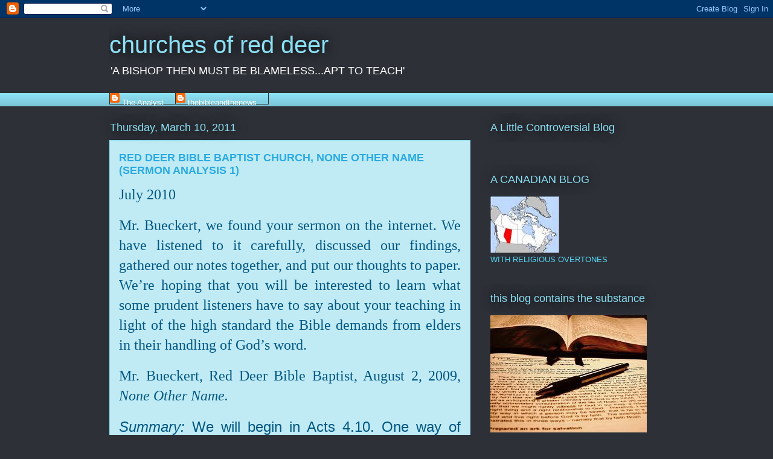

--- FILE ---
content_type: text/html; charset=UTF-8
request_url: http://www.churchesofreddeer.ca/2011/03/red-deer-bible-baptist-church-none.html
body_size: 27833
content:
<!DOCTYPE html>
<html class='v2' dir='ltr' lang='en'>
<head>
<link href='https://www.blogger.com/static/v1/widgets/335934321-css_bundle_v2.css' rel='stylesheet' type='text/css'/>
<meta content='width=1100' name='viewport'/>
<meta content='text/html; charset=UTF-8' http-equiv='Content-Type'/>
<meta content='blogger' name='generator'/>
<link href='http://www.churchesofreddeer.ca/favicon.ico' rel='icon' type='image/x-icon'/>
<link href='http://www.churchesofreddeer.ca/2011/03/red-deer-bible-baptist-church-none.html' rel='canonical'/>
<link rel="alternate" type="application/atom+xml" title="churches of red deer - Atom" href="http://www.churchesofreddeer.ca/feeds/posts/default" />
<link rel="alternate" type="application/rss+xml" title="churches of red deer - RSS" href="http://www.churchesofreddeer.ca/feeds/posts/default?alt=rss" />
<link rel="service.post" type="application/atom+xml" title="churches of red deer - Atom" href="https://www.blogger.com/feeds/1816226961217630393/posts/default" />

<link rel="alternate" type="application/atom+xml" title="churches of red deer - Atom" href="http://www.churchesofreddeer.ca/feeds/372576671755927345/comments/default" />
<!--Can't find substitution for tag [blog.ieCssRetrofitLinks]-->
<meta content='http://www.churchesofreddeer.ca/2011/03/red-deer-bible-baptist-church-none.html' property='og:url'/>
<meta content='RED DEER BIBLE BAPTIST CHURCH, NONE OTHER NAME (SERMON ANALYSIS 1)' property='og:title'/>
<meta content='July 2010  Mr. Bueckert, we found your sermon on the internet. We have listened to it carefully, discussed our findings, gathered our notes ...' property='og:description'/>
<title>churches of red deer: RED DEER BIBLE BAPTIST CHURCH, NONE OTHER NAME (SERMON ANALYSIS 1)</title>
<style id='page-skin-1' type='text/css'><!--
/*
-----------------------------------------------
Blogger Template Style
Name:     Awesome Inc.
Designer: Tina Chen
URL:      tinachen.org
----------------------------------------------- */
/* Content
----------------------------------------------- */
body {
font: normal normal 13px Arial, Tahoma, Helvetica, FreeSans, sans-serif;
color: #015782;
background: #2d3037 none repeat scroll top left;
}
html body .content-outer {
min-width: 0;
max-width: 100%;
width: 100%;
}
a:link {
text-decoration: none;
color: #29aae1;
}
a:visited {
text-decoration: none;
color: #015782;
}
a:hover {
text-decoration: underline;
color: #29aae1;
}
.body-fauxcolumn-outer .cap-top {
position: absolute;
z-index: 1;
height: 276px;
width: 100%;
background: transparent none repeat-x scroll top left;
_background-image: none;
}
/* Columns
----------------------------------------------- */
.content-inner {
padding: 0;
}
.header-inner .section {
margin: 0 16px;
}
.tabs-inner .section {
margin: 0 16px;
}
.main-inner {
padding-top: 55px;
}
.main-inner .column-center-inner,
.main-inner .column-left-inner,
.main-inner .column-right-inner {
padding: 0 5px;
}
*+html body .main-inner .column-center-inner {
margin-top: -55px;
}
#layout .main-inner .column-center-inner {
margin-top: 0;
}
/* Header
----------------------------------------------- */
.header-outer {
margin: 0 0 15px 0;
background: transparent none repeat scroll 0 0;
}
.Header h1 {
font: normal normal 40px Arial, Tahoma, Helvetica, FreeSans, sans-serif;
color: #8ce1f5;
text-shadow: 0 0 20px #000000;
}
.Header h1 a {
color: #8ce1f5;
}
.Header .description {
font: normal normal 18px Arial, Tahoma, Helvetica, FreeSans, sans-serif;
color: #ffffff;
}
.header-inner .Header .titlewrapper,
.header-inner .Header .descriptionwrapper {
padding-left: 0;
padding-right: 0;
margin-bottom: 0;
}
.header-inner .Header .titlewrapper {
padding-top: 22px;
}
/* Tabs
----------------------------------------------- */
.tabs-outer {
overflow: hidden;
position: relative;
background: #8ce1f5 url(http://www.blogblog.com/1kt/awesomeinc/tabs_gradient_light.png) repeat scroll 0 0;
}
#layout .tabs-outer {
overflow: visible;
}
.tabs-cap-top, .tabs-cap-bottom {
position: absolute;
width: 100%;
border-top: 1px solid #2d3037;
}
.tabs-cap-bottom {
bottom: 0;
}
.tabs-inner .widget li a {
display: inline-block;
margin: 0;
padding: .6em 1.5em;
font: normal normal 13px Arial, Tahoma, Helvetica, FreeSans, sans-serif;
color: #ffffff;
border-top: 1px solid #2d3037;
border-bottom: 1px solid #2d3037;
border-left: 1px solid #2d3037;
height: 16px;
line-height: 16px;
}
.tabs-inner .widget li:last-child a {
border-right: 1px solid #2d3037;
}
.tabs-inner .widget li.selected a, .tabs-inner .widget li a:hover {
background: #01689c url(http://www.blogblog.com/1kt/awesomeinc/tabs_gradient_light.png) repeat-x scroll 0 -100px;
color: #ffffff;
}
/* Headings
----------------------------------------------- */
h2 {
font: normal normal 18px Arial, Tahoma, Helvetica, FreeSans, sans-serif;
color: #8ce1f5;
}
/* Widgets
----------------------------------------------- */
.main-inner .section {
margin: 0 27px;
padding: 0;
}
.main-inner .column-left-outer,
.main-inner .column-right-outer {
margin-top: -3.3em;
}
#layout .main-inner .column-left-outer,
#layout .main-inner .column-right-outer {
margin-top: 0;
}
.main-inner .column-left-inner,
.main-inner .column-right-inner {
background: transparent none repeat 0 0;
-moz-box-shadow: 0 0 0 rgba(0, 0, 0, .2);
-webkit-box-shadow: 0 0 0 rgba(0, 0, 0, .2);
-goog-ms-box-shadow: 0 0 0 rgba(0, 0, 0, .2);
box-shadow: 0 0 0 rgba(0, 0, 0, .2);
-moz-border-radius: 0;
-webkit-border-radius: 0;
-goog-ms-border-radius: 0;
border-radius: 0;
}
#layout .main-inner .column-left-inner,
#layout .main-inner .column-right-inner {
margin-top: 0;
}
.sidebar .widget {
font: normal normal 13px Arial, Tahoma, Helvetica, FreeSans, sans-serif;
color: #57d6f5;
}
.sidebar .widget a:link {
color: #29aae1;
}
.sidebar .widget a:visited {
color: #015782;
}
.sidebar .widget a:hover {
color: #29aae1;
}
.sidebar .widget h2 {
text-shadow: 0 0 20px #000000;
}
.main-inner .widget {
background-color: transparent;
border: 1px solid transparent;
padding: 0 0 15px;
margin: 20px -16px;
-moz-box-shadow: 0 0 0 rgba(0, 0, 0, .2);
-webkit-box-shadow: 0 0 0 rgba(0, 0, 0, .2);
-goog-ms-box-shadow: 0 0 0 rgba(0, 0, 0, .2);
box-shadow: 0 0 0 rgba(0, 0, 0, .2);
-moz-border-radius: 0;
-webkit-border-radius: 0;
-goog-ms-border-radius: 0;
border-radius: 0;
}
.main-inner .widget h2 {
margin: 0 -0;
padding: .6em 0 .5em;
border-bottom: 1px solid transparent;
}
.footer-inner .widget h2 {
padding: 0 0 .4em;
border-bottom: 1px solid transparent;
}
.main-inner .widget h2 + div, .footer-inner .widget h2 + div {
border-top: 0 solid transparent;
padding-top: 8px;
}
.main-inner .widget .widget-content {
margin: 0 -0;
padding: 7px 0 0;
}
.main-inner .widget ul, .main-inner .widget #ArchiveList ul.flat {
margin: -8px -15px 0;
padding: 0;
list-style: none;
}
.main-inner .widget #ArchiveList {
margin: -8px 0 0;
}
.main-inner .widget ul li, .main-inner .widget #ArchiveList ul.flat li {
padding: .5em 15px;
text-indent: 0;
color: #ffffff;
border-top: 0 solid transparent;
border-bottom: 1px solid transparent;
}
.main-inner .widget #ArchiveList ul li {
padding-top: .25em;
padding-bottom: .25em;
}
.main-inner .widget ul li:first-child, .main-inner .widget #ArchiveList ul.flat li:first-child {
border-top: none;
}
.main-inner .widget ul li:last-child, .main-inner .widget #ArchiveList ul.flat li:last-child {
border-bottom: none;
}
.post-body {
position: relative;
}
.main-inner .widget .post-body ul {
padding: 0 2.5em;
margin: .5em 0;
list-style: disc;
}
.main-inner .widget .post-body ul li {
padding: 0.25em 0;
margin-bottom: .25em;
color: #015782;
border: none;
}
.footer-inner .widget ul {
padding: 0;
list-style: none;
}
.widget .zippy {
color: #ffffff;
}
/* Posts
----------------------------------------------- */
body .main-inner .Blog {
padding: 0;
margin-bottom: 1em;
background-color: transparent;
border: none;
-moz-box-shadow: 0 0 0 rgba(0, 0, 0, 0);
-webkit-box-shadow: 0 0 0 rgba(0, 0, 0, 0);
-goog-ms-box-shadow: 0 0 0 rgba(0, 0, 0, 0);
box-shadow: 0 0 0 rgba(0, 0, 0, 0);
}
.main-inner .section:last-child .Blog:last-child {
padding: 0;
margin-bottom: 1em;
}
.main-inner .widget h2.date-header {
margin: 0 -15px 1px;
padding: 0 0 0 0;
font: normal normal 18px Arial, Tahoma, Helvetica, FreeSans, sans-serif;
color: #8ce1f5;
background: transparent none no-repeat fixed center center;
border-top: 0 solid transparent;
border-bottom: 1px solid transparent;
-moz-border-radius-topleft: 0;
-moz-border-radius-topright: 0;
-webkit-border-top-left-radius: 0;
-webkit-border-top-right-radius: 0;
border-top-left-radius: 0;
border-top-right-radius: 0;
position: absolute;
bottom: 100%;
left: 0;
text-shadow: 0 0 20px #000000;
}
.main-inner .widget h2.date-header span {
font: normal normal 18px Arial, Tahoma, Helvetica, FreeSans, sans-serif;
display: block;
padding: .5em 15px;
border-left: 0 solid transparent;
border-right: 0 solid transparent;
}
.date-outer {
position: relative;
margin: 55px 0 20px;
padding: 0 15px;
background-color: #c0ebf5;
border: 1px solid #8ce1f5;
-moz-box-shadow: 0 0 0 rgba(0, 0, 0, .2);
-webkit-box-shadow: 0 0 0 rgba(0, 0, 0, .2);
-goog-ms-box-shadow: 0 0 0 rgba(0, 0, 0, .2);
box-shadow: 0 0 0 rgba(0, 0, 0, .2);
-moz-border-radius: 0;
-webkit-border-radius: 0;
-goog-ms-border-radius: 0;
border-radius: 0;
}
.date-outer:first-child {
margin-top: 0;
}
.date-outer:last-child {
margin-bottom: 0;
-moz-border-radius-bottomleft: 0;
-moz-border-radius-bottomright: 0;
-webkit-border-bottom-left-radius: 0;
-webkit-border-bottom-right-radius: 0;
-goog-ms-border-bottom-left-radius: 0;
-goog-ms-border-bottom-right-radius: 0;
border-bottom-left-radius: 0;
border-bottom-right-radius: 0;
}
.date-posts {
margin: 0 -0;
padding: 0 0;
clear: both;
}
.post-outer, .inline-ad {
border-top: 1px solid #8ce1f5;
margin: 0 -0;
padding: 15px 0;
}
.post-outer {
padding-bottom: 10px;
}
.post-outer:first-child {
padding-top: 10px;
border-top: none;
}
.post-outer:last-child, .inline-ad:last-child {
border-bottom: none;
}
.post-body {
position: relative;
}
.post-body img {
padding: 8px;
background: #ffffff;
border: 1px solid #cccccc;
-moz-box-shadow: 0 0 20px rgba(0, 0, 0, .2);
-webkit-box-shadow: 0 0 20px rgba(0, 0, 0, .2);
box-shadow: 0 0 20px rgba(0, 0, 0, .2);
-moz-border-radius: 0;
-webkit-border-radius: 0;
border-radius: 0;
}
h3.post-title, h4 {
font: normal bold 18px Arial, Tahoma, Helvetica, FreeSans, sans-serif;
color: #29aae1;
}
h3.post-title a {
font: normal bold 18px Arial, Tahoma, Helvetica, FreeSans, sans-serif;
color: #29aae1;
}
h3.post-title a:hover {
color: #29aae1;
text-decoration: underline;
}
.post-header {
margin: 0 0 1em;
}
.post-body {
line-height: 1.4;
}
.post-outer h2 {
color: #015782;
}
.post-footer {
margin: 1.5em 0 0;
}
#blog-pager {
padding: 15px;
font-size: 120%;
background-color: transparent;
border: 1px solid transparent;
-moz-box-shadow: 0 0 0 rgba(0, 0, 0, .2);
-webkit-box-shadow: 0 0 0 rgba(0, 0, 0, .2);
-goog-ms-box-shadow: 0 0 0 rgba(0, 0, 0, .2);
box-shadow: 0 0 0 rgba(0, 0, 0, .2);
-moz-border-radius: 0;
-webkit-border-radius: 0;
-goog-ms-border-radius: 0;
border-radius: 0;
-moz-border-radius-topleft: 0;
-moz-border-radius-topright: 0;
-webkit-border-top-left-radius: 0;
-webkit-border-top-right-radius: 0;
-goog-ms-border-top-left-radius: 0;
-goog-ms-border-top-right-radius: 0;
border-top-left-radius: 0;
border-top-right-radius-topright: 0;
margin-top: 0;
}
.blog-feeds, .post-feeds {
margin: 1em 0;
text-align: center;
color: #57d6f5;
}
.blog-feeds a, .post-feeds a {
color: #29aae1;
}
.blog-feeds a:visited, .post-feeds a:visited {
color: #015782;
}
.blog-feeds a:hover, .post-feeds a:hover {
color: #29aae1;
}
.post-outer .comments {
margin-top: 2em;
}
/* Comments
----------------------------------------------- */
.comments .comments-content .icon.blog-author {
background-repeat: no-repeat;
background-image: url([data-uri]);
}
.comments .comments-content .loadmore a {
border-top: 1px solid #2d3037;
border-bottom: 1px solid #2d3037;
}
.comments .continue {
border-top: 2px solid #2d3037;
}
/* Footer
----------------------------------------------- */
.footer-outer {
margin: -0 0 -1px;
padding: 0 0 0;
color: #57d6f5;
overflow: hidden;
}
.footer-fauxborder-left {
border-top: 1px solid transparent;
background: transparent none repeat scroll 0 0;
-moz-box-shadow: 0 0 0 rgba(0, 0, 0, .2);
-webkit-box-shadow: 0 0 0 rgba(0, 0, 0, .2);
-goog-ms-box-shadow: 0 0 0 rgba(0, 0, 0, .2);
box-shadow: 0 0 0 rgba(0, 0, 0, .2);
margin: 0 -0;
}
/* Mobile
----------------------------------------------- */
body.mobile {
background-size: auto;
}
.mobile .body-fauxcolumn-outer {
background: transparent none repeat scroll top left;
}
*+html body.mobile .main-inner .column-center-inner {
margin-top: 0;
}
.mobile .main-inner .widget {
padding: 0 0 15px;
}
.mobile .main-inner .widget h2 + div,
.mobile .footer-inner .widget h2 + div {
border-top: none;
padding-top: 0;
}
.mobile .footer-inner .widget h2 {
padding: 0.5em 0;
border-bottom: none;
}
.mobile .main-inner .widget .widget-content {
margin: 0;
padding: 7px 0 0;
}
.mobile .main-inner .widget ul,
.mobile .main-inner .widget #ArchiveList ul.flat {
margin: 0 -15px 0;
}
.mobile .main-inner .widget h2.date-header {
left: 0;
}
.mobile .date-header span {
padding: 0.4em 0;
}
.mobile .date-outer:first-child {
margin-bottom: 0;
border: 1px solid #8ce1f5;
-moz-border-radius-topleft: 0;
-moz-border-radius-topright: 0;
-webkit-border-top-left-radius: 0;
-webkit-border-top-right-radius: 0;
-goog-ms-border-top-left-radius: 0;
-goog-ms-border-top-right-radius: 0;
border-top-left-radius: 0;
border-top-right-radius: 0;
}
.mobile .date-outer {
border-color: #8ce1f5;
border-width: 0 1px 1px;
}
.mobile .date-outer:last-child {
margin-bottom: 0;
}
.mobile .main-inner {
padding: 0;
}
.mobile .header-inner .section {
margin: 0;
}
.mobile .post-outer, .mobile .inline-ad {
padding: 5px 0;
}
.mobile .tabs-inner .section {
margin: 0 10px;
}
.mobile .main-inner .widget h2 {
margin: 0;
padding: 0;
}
.mobile .main-inner .widget h2.date-header span {
padding: 0;
}
.mobile .main-inner .widget .widget-content {
margin: 0;
padding: 7px 0 0;
}
.mobile #blog-pager {
border: 1px solid transparent;
background: transparent none repeat scroll 0 0;
}
.mobile .main-inner .column-left-inner,
.mobile .main-inner .column-right-inner {
background: transparent none repeat 0 0;
-moz-box-shadow: none;
-webkit-box-shadow: none;
-goog-ms-box-shadow: none;
box-shadow: none;
}
.mobile .date-posts {
margin: 0;
padding: 0;
}
.mobile .footer-fauxborder-left {
margin: 0;
border-top: inherit;
}
.mobile .main-inner .section:last-child .Blog:last-child {
margin-bottom: 0;
}
.mobile-index-contents {
color: #015782;
}
.mobile .mobile-link-button {
background: #29aae1 url(http://www.blogblog.com/1kt/awesomeinc/tabs_gradient_light.png) repeat scroll 0 0;
}
.mobile-link-button a:link, .mobile-link-button a:visited {
color: #ffffff;
}
.mobile .tabs-inner .PageList .widget-content {
background: transparent;
border-top: 1px solid;
border-color: #2d3037;
color: #ffffff;
}
.mobile .tabs-inner .PageList .widget-content .pagelist-arrow {
border-left: 1px solid #2d3037;
}

--></style>
<style id='template-skin-1' type='text/css'><!--
body {
min-width: 950px;
}
.content-outer, .content-fauxcolumn-outer, .region-inner {
min-width: 950px;
max-width: 950px;
_width: 950px;
}
.main-inner .columns {
padding-left: 0px;
padding-right: 320px;
}
.main-inner .fauxcolumn-center-outer {
left: 0px;
right: 320px;
/* IE6 does not respect left and right together */
_width: expression(this.parentNode.offsetWidth -
parseInt("0px") -
parseInt("320px") + 'px');
}
.main-inner .fauxcolumn-left-outer {
width: 0px;
}
.main-inner .fauxcolumn-right-outer {
width: 320px;
}
.main-inner .column-left-outer {
width: 0px;
right: 100%;
margin-left: -0px;
}
.main-inner .column-right-outer {
width: 320px;
margin-right: -320px;
}
#layout {
min-width: 0;
}
#layout .content-outer {
min-width: 0;
width: 800px;
}
#layout .region-inner {
min-width: 0;
width: auto;
}
body#layout div.add_widget {
padding: 8px;
}
body#layout div.add_widget a {
margin-left: 32px;
}
--></style>
<link href='https://www.blogger.com/dyn-css/authorization.css?targetBlogID=1816226961217630393&amp;zx=fcf4e0d0-cec4-408d-bde2-d411a0a4a50f' media='none' onload='if(media!=&#39;all&#39;)media=&#39;all&#39;' rel='stylesheet'/><noscript><link href='https://www.blogger.com/dyn-css/authorization.css?targetBlogID=1816226961217630393&amp;zx=fcf4e0d0-cec4-408d-bde2-d411a0a4a50f' rel='stylesheet'/></noscript>
<meta name='google-adsense-platform-account' content='ca-host-pub-1556223355139109'/>
<meta name='google-adsense-platform-domain' content='blogspot.com'/>

</head>
<body class='loading variant-icy'>
<div class='navbar section' id='navbar' name='Navbar'><div class='widget Navbar' data-version='1' id='Navbar1'><script type="text/javascript">
    function setAttributeOnload(object, attribute, val) {
      if(window.addEventListener) {
        window.addEventListener('load',
          function(){ object[attribute] = val; }, false);
      } else {
        window.attachEvent('onload', function(){ object[attribute] = val; });
      }
    }
  </script>
<div id="navbar-iframe-container"></div>
<script type="text/javascript" src="https://apis.google.com/js/platform.js"></script>
<script type="text/javascript">
      gapi.load("gapi.iframes:gapi.iframes.style.bubble", function() {
        if (gapi.iframes && gapi.iframes.getContext) {
          gapi.iframes.getContext().openChild({
              url: 'https://www.blogger.com/navbar/1816226961217630393?po\x3d372576671755927345\x26origin\x3dhttp://www.churchesofreddeer.ca',
              where: document.getElementById("navbar-iframe-container"),
              id: "navbar-iframe"
          });
        }
      });
    </script><script type="text/javascript">
(function() {
var script = document.createElement('script');
script.type = 'text/javascript';
script.src = '//pagead2.googlesyndication.com/pagead/js/google_top_exp.js';
var head = document.getElementsByTagName('head')[0];
if (head) {
head.appendChild(script);
}})();
</script>
</div></div>
<div class='body-fauxcolumns'>
<div class='fauxcolumn-outer body-fauxcolumn-outer'>
<div class='cap-top'>
<div class='cap-left'></div>
<div class='cap-right'></div>
</div>
<div class='fauxborder-left'>
<div class='fauxborder-right'></div>
<div class='fauxcolumn-inner'>
</div>
</div>
<div class='cap-bottom'>
<div class='cap-left'></div>
<div class='cap-right'></div>
</div>
</div>
</div>
<div class='content'>
<div class='content-fauxcolumns'>
<div class='fauxcolumn-outer content-fauxcolumn-outer'>
<div class='cap-top'>
<div class='cap-left'></div>
<div class='cap-right'></div>
</div>
<div class='fauxborder-left'>
<div class='fauxborder-right'></div>
<div class='fauxcolumn-inner'>
</div>
</div>
<div class='cap-bottom'>
<div class='cap-left'></div>
<div class='cap-right'></div>
</div>
</div>
</div>
<div class='content-outer'>
<div class='content-cap-top cap-top'>
<div class='cap-left'></div>
<div class='cap-right'></div>
</div>
<div class='fauxborder-left content-fauxborder-left'>
<div class='fauxborder-right content-fauxborder-right'></div>
<div class='content-inner'>
<header>
<div class='header-outer'>
<div class='header-cap-top cap-top'>
<div class='cap-left'></div>
<div class='cap-right'></div>
</div>
<div class='fauxborder-left header-fauxborder-left'>
<div class='fauxborder-right header-fauxborder-right'></div>
<div class='region-inner header-inner'>
<div class='header section' id='header' name='Header'><div class='widget Header' data-version='1' id='Header1'>
<div id='header-inner'>
<div class='titlewrapper'>
<h1 class='title'>
<a href='http://www.churchesofreddeer.ca/'>
churches of red deer
</a>
</h1>
</div>
<div class='descriptionwrapper'>
<p class='description'><span>'A BISHOP THEN MUST BE BLAMELESS...APT TO TEACH'</span></p>
</div>
</div>
</div></div>
</div>
</div>
<div class='header-cap-bottom cap-bottom'>
<div class='cap-left'></div>
<div class='cap-right'></div>
</div>
</div>
</header>
<div class='tabs-outer'>
<div class='tabs-cap-top cap-top'>
<div class='cap-left'></div>
<div class='cap-right'></div>
</div>
<div class='fauxborder-left tabs-fauxborder-left'>
<div class='fauxborder-right tabs-fauxborder-right'></div>
<div class='region-inner tabs-inner'>
<div class='tabs section' id='crosscol' name='Cross-Column'><div class='widget Profile' data-version='1' id='Profile1'>
<h2>About this blog</h2>
<div class='widget-content'>
<ul>
<li><a class='profile-name-link g-profile' href='https://www.blogger.com/profile/13095837475306787653' style='background-image: url(//www.blogger.com/img/logo-16.png);'>The Analyst</a></li>
<li><a class='profile-name-link g-profile' href='https://www.blogger.com/profile/15822107296545789954' style='background-image: url(//www.blogger.com/img/logo-16.png);'>thebibleandthenews</a></li>
</ul>
<div class='clear'></div>
</div>
</div></div>
<div class='tabs no-items section' id='crosscol-overflow' name='Cross-Column 2'></div>
</div>
</div>
<div class='tabs-cap-bottom cap-bottom'>
<div class='cap-left'></div>
<div class='cap-right'></div>
</div>
</div>
<div class='main-outer'>
<div class='main-cap-top cap-top'>
<div class='cap-left'></div>
<div class='cap-right'></div>
</div>
<div class='fauxborder-left main-fauxborder-left'>
<div class='fauxborder-right main-fauxborder-right'></div>
<div class='region-inner main-inner'>
<div class='columns fauxcolumns'>
<div class='fauxcolumn-outer fauxcolumn-center-outer'>
<div class='cap-top'>
<div class='cap-left'></div>
<div class='cap-right'></div>
</div>
<div class='fauxborder-left'>
<div class='fauxborder-right'></div>
<div class='fauxcolumn-inner'>
</div>
</div>
<div class='cap-bottom'>
<div class='cap-left'></div>
<div class='cap-right'></div>
</div>
</div>
<div class='fauxcolumn-outer fauxcolumn-left-outer'>
<div class='cap-top'>
<div class='cap-left'></div>
<div class='cap-right'></div>
</div>
<div class='fauxborder-left'>
<div class='fauxborder-right'></div>
<div class='fauxcolumn-inner'>
</div>
</div>
<div class='cap-bottom'>
<div class='cap-left'></div>
<div class='cap-right'></div>
</div>
</div>
<div class='fauxcolumn-outer fauxcolumn-right-outer'>
<div class='cap-top'>
<div class='cap-left'></div>
<div class='cap-right'></div>
</div>
<div class='fauxborder-left'>
<div class='fauxborder-right'></div>
<div class='fauxcolumn-inner'>
</div>
</div>
<div class='cap-bottom'>
<div class='cap-left'></div>
<div class='cap-right'></div>
</div>
</div>
<!-- corrects IE6 width calculation -->
<div class='columns-inner'>
<div class='column-center-outer'>
<div class='column-center-inner'>
<div class='main section' id='main' name='Main'><div class='widget Blog' data-version='1' id='Blog1'>
<div class='blog-posts hfeed'>

          <div class="date-outer">
        
<h2 class='date-header'><span>Thursday, March 10, 2011</span></h2>

          <div class="date-posts">
        
<div class='post-outer'>
<div class='post hentry uncustomized-post-template' itemprop='blogPost' itemscope='itemscope' itemtype='http://schema.org/BlogPosting'>
<meta content='1816226961217630393' itemprop='blogId'/>
<meta content='372576671755927345' itemprop='postId'/>
<a name='372576671755927345'></a>
<h3 class='post-title entry-title' itemprop='name'>
RED DEER BIBLE BAPTIST CHURCH, NONE OTHER NAME (SERMON ANALYSIS 1)
</h3>
<div class='post-header'>
<div class='post-header-line-1'></div>
</div>
<div class='post-body entry-content' id='post-body-372576671755927345' itemprop='description articleBody'>
<div class="MsoTitle" style="margin: 0in 0in 0pt; text-align: justify;"><span style="font-family: 'Times New Roman','serif'; mso-bidi-font-size: 10.0pt;"><span style="font-size: x-large;">July 2010</span></span></div><div class="MsoTitle" style="margin: 0in 0in 0pt; text-align: justify;"><br />
</div><div class="MsoTitle" style="margin: 0in 0in 0pt; text-align: justify;"><span style="font-family: 'Times New Roman','serif'; mso-bidi-font-size: 10.0pt;"><span style="font-size: x-large;">Mr. Bueckert, we found your sermon on the internet. We have listened to it carefully, discussed our findings, gathered our notes together, and put our thoughts to paper. We&#8217;re hoping that you will be interested to learn what some prudent listeners have to say about your teaching in light of the high standard the Bible demands from elders in their handling of God&#8217;s word. </span></span></div><div class="MsoTitle" style="margin: 0in 0in 0pt; text-align: justify;"><br />
</div><div class="MsoTitle" style="margin: 0in 0in 0pt; text-align: justify;"><span style="font-family: 'Times New Roman','serif'; mso-bidi-font-size: 10.0pt;"><span style="font-size: x-large;">Mr. Bueckert, Red Deer Bible Baptist, August 2, 2009, <i style="mso-bidi-font-style: normal;">None Other Name. </i></span></span></div><div class="MsoTitle" style="margin: 0in 0in 0pt; text-align: justify;"><br />
</div><div class="MsoNormal" style="margin: 0in 0in 0pt; text-align: justify;"><span style="font-size: x-large;"><i style="mso-bidi-font-style: normal;"><span style="mso-bidi-font-size: 10.0pt;">Summary: </span></i><span style="mso-bidi-font-size: 10.0pt;">We will begin in Acts 4.10. One way of identifying a cult is by its teaching on the person of Christ. The Bible clearly tells us who he is. The Bible tells us things that are true only of him. We&#8217;re going to consider the deity of Jesus Christ and some of his attributes. Modern versions generalize who God is. The cults and mainstream Christianity are watering down the doctrine of Christ. Jesus was raised in Nazareth and born in Bethlehem. You can&#8217;t get any more specific than that. If we are too general about who Jesus is, he will mean one thing to you and another thing to someone else. And so this Bible study is for the purpose of laying out who the Lord Jesus Christ is. God&#8217;s word shows that Jesus Christ is God in human form. The JW Bible has altered this doctrine by the addition of just one word, the article &#8216;a&#8217;&#8212;and so in there it says that &#8216;the word was <i style="mso-bidi-font-style: normal;">a</i> God.&#8217; Is there any such thing as a lesser God? If Jesus is a lesser God, then we have more than one God. Jesus is the Creator God, not the first of God&#8217;s creation. If Christ is a God, then that&#8217;s idolatry. God&#8217;s word just says what it says. In the Bible we see that Jesus is all Man and all God. It&#8217;s more than we can figure out. He had to be both God and Man. In witnessing, we have to explain who Christ is. He is not just another god you put on the shelf with the other ones, and not just another addition for getting into heaven. You can&#8217;t just believe Jesus is your Saviour and then live the way you choose. When we get saved, our heart is changed. We understand how wicked our sin is. If God were any less than God, he could not save us. Jesus is equal with God. One of the problems in this world is that people don&#8217;t know who God is&#8212;who Jesus is. The fact that Jesus is the Son who submits to God does not mean that Jesus is less than God in any way. He is no less smart and powerful than God is. Jesus declared to be the Jehovah of the Old Testament&#8212;the &#8216;I am.&#8217; He declared his eternal existence. God does not need us to exist. We can&#8217;t exist without God. He exists independently of everything. We will never be a God. We are his creation. When Jesus walked the earth, he did not draw attention to himself. He limited himself to our abilities. When he performed miracles, it was for the purpose of fulfilling the will of God and to prove that he was the Messiah. Jesus also has no beginning or ending. There are three persons in the Godhead, one God. Jesus is the fullness of the Godhead bodily. The plural words to identify God in Genesis, like &#8216;our&#8217; and &#8216;us&#8217;&#8212;they point to the reality of the trinity. Jesus talks to the Father. This is another proof. So we have God in three persons. Yet Jesus is in submission to the Father. Now if God is the head of Christ, and yet they&#8217;re equal, this teaches us something about the relationship between man and woman. The wife is equal with the husband. Some evolutionists believe that woman is less evolved. How do you like that? (He speaks at length on the responsibility and equality of man and woman and of church members generally.) There is no such animal as a universal, invisible body. It&#8217;s local and visible. When the church is described as the body, it&#8217;s always talking about you and I as local and visible. And each part of the body is important. We are made in the image of God. Jesus is God. We are meant to bring glory to his name. (He finishes with a prayer for his church to love God and his word, and for himself to have courage to preach honestly and to live honorably.) </span></span></div><div class="MsoNormal" style="margin: 0in 0in 0pt; text-align: justify;"><br />
</div><div class="MsoNormal" style="margin: 0in 0in 0pt; text-align: justify;"><span style="font-size: x-large;"><i style="mso-bidi-font-style: normal;"><span style="mso-bidi-font-size: 10.0pt;">Remarks:</span></i><span style="mso-bidi-font-size: 10.0pt;"> In this message, Scripture is copiously appealed to in support of the doctrine being taught. The pastor is passionate about his topic, and therefore passionate to prove what he is convinced of. His reproofs of error are generally relevant, for the errant beliefs reproved are contemporary. And though meanings are clumsily communicated, by frequent repetition they become a bit more clarified in the end. This is not a sermon. As Mr. Bueckert states, it is a &#8216;Bible study&#8217; on the person of Christ. The fact that this is a Bible study, not a sermon, may be why this Baptist broadcast has a Sunday-school feel to it, or you might say, a &#8216;Plymouth Brethren&#8217; feel. What we mean is that this is typical, fundamentalist teaching by a layman pastor. The sense we get from this pastor&#8217;s manner and delivery, and from some of his remarks also, is that he has just stepped out from the pew and into the pulpit. Not surprisingly, then, we detect in this message a note of scorn for &#8216;positions&#8217; in the church, and for textbook theology too. His low view concerning these two things is largely responsible, no doubt, for his lack of depth and presence. This pastor has little regard for theology. Therefore is he not deep. And he thinks little of positions of church leadership. Therefore he has no authority. Third, he is a poor communicator. We&#8217;ll take these points up one by one. </span></span></div><div class="MsoNormal" style="margin: 0in 0in 0pt; text-align: justify;"><br />
</div><div class="MsoNormal" style="margin: 0in 0in 0pt; text-align: justify;"><span style="mso-bidi-font-size: 10.0pt;"><span style="font-size: x-large;">(1) First, his low esteem of theology. He dismisses the fact that the Church is, in some sense, universal and invisible. All scholars mean when they communicate this is that no local, visible church can be said to make up the complete Church that exists and that our omnipresent, omniscient, immanent God observes and takes care of. Mr. Bueckert says that every time the word &#8216;body&#8217; is used for the Church, it is in reference to something that is &#8216;local&#8217; and &#8216;visible.&#8217; But here is what the Bible says: &#8220;For by one Spirit are we all baptized into one body, whether we be Jews or Gentiles, whether we be bond or free&#8221; (1 Corinthians 12.13.) If the &#8216;body&#8217; in this verse refers to a body that is &#8216;local and visible,&#8217; then this body must be the Corinthian church to whom Paul is writing. Who else can it refer to? It can&#8217;t refer to Mr. Bueckert&#8217;s church, for it says &#8216;body,&#8217; not &#8216;bodies.&#8217; When we misinterpret key words, we sometimes shut ourselves out from blessed verses, and from their blessings too. The truth is, anyone who has been born of the Spirit is baptized into this one universal body. This is the only sense that makes sense of this verse. To give us this sense, Paul goes out of his way to delineate who might be part of this body: Jews, Gentiles, bondmen, freemen; in short, any person from any station, background, or ethnicity might be part of it. The word &#8216;body&#8217; in the verse quoted above refers to something much broader than a local body; it refers to a body that is indistinct to our tunnel vision. Many other verses use the word &#8216;body&#8217; in this same way, and with good reason. As a matter fact, it seems possible from just a glance at how the word &#8216;body&#8217; is used in reference to the Church that it <i style="mso-bidi-font-style: normal;">never</i> designates a local church. Why is the &#8216;body&#8217; so generalized? Because the Church of God is much more than just a local organism. It includes <i style="mso-bidi-font-style: normal;">all </i>persons of like faith in Christ, regardless. How &#8216;visible&#8217; is the invalid Christian who is neglected by the &#8216;local&#8217; church? Thank God that the body is not just what is visible to our limited vision and that it is more broad than what is allowed by that word &#8216;membership.&#8217; Professing Christians who are invalid, outcast, or unjustly excommunicated may all be part of the body of Christ&#8212;the <i style="mso-bidi-font-style: normal;">invisible body </i>that is seen, known, acknowledged, and accepted by God in spite of their exclusion or isolation from a local church. If tares are indeed sowed among the wheat, as the Bible says in Matthew 13, then the theologians are biblical when they speak of the Church in an invisible sense, not just local and visible, for what you see is not what you get. The field may look like a field of wheat. And so it is. But what truly makes up that body of wheat is invisible to us. We do well to keep in mind that the Church, as God sees it, is different from what we see. The idea of the Church invisible is not, as Mr. Bueckert presents it, just a useless, abstract idea, but a biblical truth. And this biblical truth is a practical stimulus to a widespread love among brethren, for the recognition and acceptance of the invisible Church as a reality is what can prevent the sectarian spirit from springing up, and growing thorns to divide brothers. Theology could have helped Mr. Bueckert in a most important way then, for its presentation of this biblical truth fosters brotherly love among all who profess and practice the &#8216;old time religion.&#8217; It says in Ephesians 1 that Christ is the head of the church, &#8220;which is his body&#8221; (verse 23.) This body must be local and visible, according to Mr. Bueckert. Let him answer a question, then: Since it says &#8216;body,&#8217; not bodies, which local body is referred to here? Is Christ the head of the Ephesian body? Or is he the head of Mr. Bueckert&#8217;s body? It seems prudent, I think, rather than have to choose between the two, to give in and admit that Christ is the head of a <i style="mso-bidi-font-style: normal;">universal </i>body. In Ephesians 5 it says that Christ is the &#8220;saviour of the body&#8221; (verse 23.) Is he the Saviour of the Ephesian body? Or is he the Saviour of Mr. Bueckert&#8217;s body? It can&#8217;t point to both of these if this &#8216;body&#8217; is just one single, local, visible entity. The solution to this embarrassing dilemma is the fact of a <i style="mso-bidi-font-style: normal;">universal </i>body. Now, we know that it could be possible for Scripture to speak of a church body with the intention that this be taken by us to understand whatever local body we happen to be part of. It would not be wrong to speak like that. But this is not what&#8217;s going on in these verses. Scripture sometimes uses the word &#8216;churches,&#8217; like in Corinthians 1 and 2. Interestingly, when the word &#8216;body&#8217; comes up in reference to the people of God, like in 1 Corinthians 12, the contextual equivalent is &#8216;church&#8217; (verses 27, 28.) That should teach us something, if anything would. We have the same lesson in Ephesians 1, 3, 5 and in Colossians 1. We cannot find one instance of the body alluding to &#8216;churches&#8217;; if the body did allude to churches, it is reasonable to assume that &#8216;churches&#8217; would be used as the synonym in those instances, for the word is not foreign to Scripture, after all. The &#8216;body&#8217; is one, not many; Christ gave himself for &#8216;it&#8217; (Ephesians 5.25.) This is the non-sectarian truth. Now, to move on finally, biblical theology would have helped Mr. Bueckert in the sphere of worship too. For instance, he tells us that Jesus had to be both God and Man to fulfill his mission. Though the reasons why, at least in part, are in the Bible, they are not so easily come by. Maybe this is why Mr. Bueckert simply says that &#8220;it&#8217;s more than we can figure out.&#8221; Theologians have gathered the necessary data together in order to bless us with some, at least, of the biblical reasons for Jesus&#8217; complex makeup. This is the kind of knowledge that stirs our hearts to appreciate who Jesus is and the glorious salvation that he wrought. There was a lot of time in this message to go into wonders like this. All of the digressions, most of the repetitions, and many of the examples should have been avoided to make room for such knowledge. Textbooks on preaching or rhetoric tell us to limit our examples of whatever point we are setting out to prove. No more than three or four are necessary, they say. This is correct, for those who demand more are unreasonable people who won&#8217;t believe no matter how many proofs are offered for consideration. This pastor must have something against theology, not to mention homiletics, and it is to the detriment of his teaching effort. </span></span></div><div class="MsoNormal" style="margin: 0in 0in 0pt; text-align: justify;"><br />
</div><div class="MsoNormal" style="margin: 0in 0in 0pt; text-align: justify;"><span style="mso-bidi-font-size: 10.0pt;"><span style="font-size: x-large;">(2) Next, he has a bone to pick with &#8216;positions&#8217; in the Church. This position of his on &#8216;positions&#8217; probably stems from his false conception of what equality among saints implies. It does not imply that ministers are not placed above the people they teach. The fact that they are chosen to teach is proof of the superior standing they occupy in spite of the equality they have with other saints as saved persons. The qualifications elders are obliged to fulfill point to this elevation of rank, as does the double honor elders are said to be deserving of, not to mention the special caution put to those who would subject elders to reproof. There is no need even to quote these texts to a fundamentalist Baptist pastor. We&#8217;re sure he knows they&#8217;re in the Bible. A pastor who sees his job as nothing more than what any other church member is capable of undermines his own authority and stimulates no incentive to be listened to. Indeed, we think it reveals much that he says that he is responsible to lead &#8216;practically.&#8217; The theory that underlies the practice seems like a minor thing to him; but this is the very foundation of practice! </span></span></div><div class="MsoNormal" style="margin: 0in 0in 0pt; text-align: justify;"><br />
</div><div class="MsoNormal" style="margin: 0in 0in 0pt; text-align: justify;"><span style="mso-bidi-font-size: 10.0pt;"><span style="font-size: x-large;">(3) Besides what appears to be a contempt for theology and a mean opinion of the sacred office of ministering the gospel, what hinders this pastor most is his stammering, stumbling speech. Because of his faltering delivery, he is unable to speak extemporaneously without making dangerous mistakes. For instance, he says that Jesus limited himself to our abilities. Thank God he did not; otherwise the law could never have been fulfilled by him! We&#8217;re convinced by the context, though, that what he means by the statement is that Jesus came down to our level by taking up a very common form of employment as a carpenter. But as a carpenter, it cannot be truly said that Jesus limited himself to our abilities. A perfect Man who happens to be Divine must obviously possess abilities that far surpass that of any finite tradesman! Not only are mistakes made and the flow stopped up by this speech impediment, but it also diminishes the force of what he says, especially when we take into account that his failure to speak properly and precisely results more than once in statements contrary to what he is attempting to teach! Here is an example of this. From the message generally, we take it that he believes that there are three persons in the Godhead, not just one person manifesting in three capacities. But in the following statement, because of his muddled speech he seems to profess this falsehood that he elsewhere condemns. (Note the part we have italicized.) &#8220;Again, when you talk with a person who disagrees, who does not believe in the trinity, <i style="mso-bidi-font-style: normal;">does not believe that Jesus is God the Son, God the Father, God the Holy Spirit,</i> they have no explanation for the &#8216;us&#8217; here.&#8221; Grammatically, though not intentionally, he teaches here that Jesus is the Son, the Father, and the Holy Spirit, which is precisely the heresy that he is trying to warn us against! Check this out and see if we have wrested this passage from the context to make him look incompetent. We have not. If we were to take grammar seriously, grammar would condemn him. Maybe we could overlook the matter if he spoke his meaning most of the time. But he so often clashes his meanings with their opposites that it is not beyond possibility that an error like this one could be taken by his listeners as the proposition he upholds. This is why we have to bring it up. Speaking of reproofs, we are relieved that Mr. Bueckert doles a few out, for ministers are commanded to put their people in mind of heresies and falsehoods in the midst. We are glad that he does not cower from singling out Evolution, Catholicism, the JW&#8217;s, and even a neighboring church. From our experience of listening to other pastors in the city, this courage is very unusual. Sometimes it takes a layman preacher to rise to the occasion. It is difficult to know for sure what he is calling into question at <i style="mso-bidi-font-style: normal;">Living Stones </i>because his imprecise ramblings are tough to trace to a reference point. But a member of that church having told him that he&#8217;d &#8220;never heard that before&#8221; seems to be in reference to his never having heard the gospel of Jesus Christ there, for Mr. Bueckert&#8217;s topic at this point is an evangelistic effort he was engaged in at the time. That would not surprise us in the least if a member of <i style="mso-bidi-font-style: normal;">Living Stones</i> had not heard the gospel after three years attending there. But since we&#8217;ve got to wonder if the gospel gets preached any more correctly over at Mr. Bueckert&#8217;s church, we question whether it was not a <i style="mso-bidi-font-style: normal;">good </i>thing that this person had never heard over at <i style="mso-bidi-font-style: normal;">Living Stones</i> what Mr. Bueckert was trying to convince him of! We will find out in the next sermon of his, maybe, if Mr. Bueckert has a gospel to preach, and if it is the right one. There is no gospel message in this one per se. Who Jesus is is not enough to go on; that, by itself, is not the gospel. And if a bumbling attempt to teach is all the proof we need that the gospel is not being proclaimed, then this Baptist church qualifies as an errant church just as well as any other. Our own body must be in good order before we go staring at and broadcasting the supposed inadequacies of a nearby pulpit. In the pastor&#8217;s defense, he does admit that there may be some saved souls over at this other church. </span></span></div><div class="MsoNormal" style="margin: 0in 0in 0pt; text-align: justify;"><br />
</div><div class="MsoNormal" style="margin: 0in 0in 0pt; text-align: justify;"><span style="font-size: x-large;"><i style="mso-bidi-font-style: normal;"><span style="mso-bidi-font-size: 10.0pt;">Conclusion: </span></i><span style="mso-bidi-font-size: 10.0pt;">Though this informal address is wandering, repetitive, and digressive, it is an attempted defense of a cardinal truth and doctrine. Throughout the study, Mr. Bueckert goes from Scripture to Scripture to try and prove his proposition. Therefore is the study Christ-centered in a way, and for the most part, biblical. But it is also a choppy, meandering monologue that has no structure. And it is very elementary. The gospel is in here, sort of, by which we mean: the death of Christ for sin is mentioned. But it is not connected to anything or anyone: no application is made. The gospel is not preached. We are never told what we ought to do in light of the fact that Jesus is God and that he died for the sins of mankind. This is a study, not a sermon. And so at first blush it seems that we shouldn&#8217;t fault him for not applying his content. However, are Sunday mornings for Bible studies, or for sermons? We are thankful that there is no worldliness in the study, nor levity. When there is humor, it does not descend into irreverence. To sum up, our verdict is that this pastor seems orthodox, but we are not drawn to his church by this message. Taken together, the three faults that we have exposed may be summed up like so: A low opinion of theology, the result being a substandard, sectarian belief on what the body of Christ is; a low opinion of church leadership, the result being a noticeable absence of authority; and a miscarriage of communication, the result being the assertion of the heresy he makes it his business to try and disprove. We are not being hard on the man. It is not wrong to &#8216;test all things&#8217; like the Bible commands us to do. These are serious deficiencies. With all due respect to the man for his good intentions, we should toss up the following question: If a pastor cannot present his doctrine without affirming the heresy he is trying to denounce, can we have any assurance that he has been called by God to occupy a pulpit? Maybe Mr. Bueckert doesn&#8217;t believe in having to be &#8216;called&#8217; to minister the word. But the idea is a biblical one, and therefore a necessity (Acts 13.2.) We must end by honestly pointing out that the summary does not come close to exhibiting the disabilities of the sermon and its delivery. A person has only to listen to the podcast to gain an immediate perception of what we mean by this negative remark. We have been very kind. In order for the summary to make sense and not be too repellant, we have to give it a better construction than the sermon it is based on. We have to leave the chaff alone, for the most part, and grasp at the wheat. The chaff we pluck at in the <i style="mso-bidi-font-style: normal;">Remarks </i>and <i style="mso-bidi-font-style: normal;">Conclusion. </i>This is a poor pulpit, maybe the most impoverished one out of the many in Red Deer that we&#8217;ve examined so far. </span></span></div><div class="MsoNormal" style="margin: 0in 0in 0pt; text-align: justify;"><br />
</div><div class="MsoNormal" style="margin: 0in 0in 0pt; text-align: justify;"><br />
</div><div class="MsoNormal" style="margin: 0in 0in 0pt; text-align: justify;"><span style="mso-bidi-font-size: 10.0pt;"><span style="font-size: x-large;">Mr. Bueckert, we welcome any feedback you might have regarding our bold effort to test your ministry. </span></span></div><div class="MsoNormal" style="margin: 0in 0in 0pt; text-align: justify;"><br />
</div><div class="MsoNormal" style="margin: 0in 0in 0pt; text-align: justify;"><br />
</div>
<div style='clear: both;'></div>
</div>
<div class='post-footer'>
<div class='post-footer-line post-footer-line-1'>
<span class='post-author vcard'>
Posted by
<span class='fn' itemprop='author' itemscope='itemscope' itemtype='http://schema.org/Person'>
<meta content='https://www.blogger.com/profile/13095837475306787653' itemprop='url'/>
<a class='g-profile' href='https://www.blogger.com/profile/13095837475306787653' rel='author' title='author profile'>
<span itemprop='name'>The Analyst</span>
</a>
</span>
</span>
<span class='post-timestamp'>
at
<meta content='http://www.churchesofreddeer.ca/2011/03/red-deer-bible-baptist-church-none.html' itemprop='url'/>
<a class='timestamp-link' href='http://www.churchesofreddeer.ca/2011/03/red-deer-bible-baptist-church-none.html' rel='bookmark' title='permanent link'><abbr class='published' itemprop='datePublished' title='2011-03-10T15:15:00-07:00'>3:15&#8239;PM</abbr></a>
</span>
<span class='post-comment-link'>
</span>
<span class='post-icons'>
<span class='item-action'>
<a href='https://www.blogger.com/email-post/1816226961217630393/372576671755927345' title='Email Post'>
<img alt='' class='icon-action' height='13' src='https://resources.blogblog.com/img/icon18_email.gif' width='18'/>
</a>
</span>
<span class='item-control blog-admin pid-993388821'>
<a href='https://www.blogger.com/post-edit.g?blogID=1816226961217630393&postID=372576671755927345&from=pencil' title='Edit Post'>
<img alt='' class='icon-action' height='18' src='https://resources.blogblog.com/img/icon18_edit_allbkg.gif' width='18'/>
</a>
</span>
</span>
<div class='post-share-buttons goog-inline-block'>
<a class='goog-inline-block share-button sb-email' href='https://www.blogger.com/share-post.g?blogID=1816226961217630393&postID=372576671755927345&target=email' target='_blank' title='Email This'><span class='share-button-link-text'>Email This</span></a><a class='goog-inline-block share-button sb-blog' href='https://www.blogger.com/share-post.g?blogID=1816226961217630393&postID=372576671755927345&target=blog' onclick='window.open(this.href, "_blank", "height=270,width=475"); return false;' target='_blank' title='BlogThis!'><span class='share-button-link-text'>BlogThis!</span></a><a class='goog-inline-block share-button sb-twitter' href='https://www.blogger.com/share-post.g?blogID=1816226961217630393&postID=372576671755927345&target=twitter' target='_blank' title='Share to X'><span class='share-button-link-text'>Share to X</span></a><a class='goog-inline-block share-button sb-facebook' href='https://www.blogger.com/share-post.g?blogID=1816226961217630393&postID=372576671755927345&target=facebook' onclick='window.open(this.href, "_blank", "height=430,width=640"); return false;' target='_blank' title='Share to Facebook'><span class='share-button-link-text'>Share to Facebook</span></a><a class='goog-inline-block share-button sb-pinterest' href='https://www.blogger.com/share-post.g?blogID=1816226961217630393&postID=372576671755927345&target=pinterest' target='_blank' title='Share to Pinterest'><span class='share-button-link-text'>Share to Pinterest</span></a>
</div>
</div>
<div class='post-footer-line post-footer-line-2'>
<span class='post-labels'>
</span>
</div>
<div class='post-footer-line post-footer-line-3'>
<span class='post-location'>
</span>
</div>
</div>
</div>
<div class='comments' id='comments'>
<a name='comments'></a>
<h4>No comments:</h4>
<div id='Blog1_comments-block-wrapper'>
<dl class='avatar-comment-indent' id='comments-block'>
</dl>
</div>
<p class='comment-footer'>
<a href='https://www.blogger.com/comment/fullpage/post/1816226961217630393/372576671755927345' onclick='javascript:window.open(this.href, "bloggerPopup", "toolbar=0,location=0,statusbar=1,menubar=0,scrollbars=yes,width=640,height=500"); return false;'>Post a Comment</a>
</p>
</div>
</div>

        </div></div>
      
</div>
<div class='blog-pager' id='blog-pager'>
<span id='blog-pager-newer-link'>
<a class='blog-pager-newer-link' href='http://www.churchesofreddeer.ca/2011/03/red-deer-bible-baptist-church-thou.html' id='Blog1_blog-pager-newer-link' title='Newer Post'>Newer Post</a>
</span>
<span id='blog-pager-older-link'>
<a class='blog-pager-older-link' href='http://www.churchesofreddeer.ca/2011/03/mount-calvary-lutheran-church-mark-914.html' id='Blog1_blog-pager-older-link' title='Older Post'>Older Post</a>
</span>
<a class='home-link' href='http://www.churchesofreddeer.ca/'>Home</a>
</div>
<div class='clear'></div>
<div class='post-feeds'>
<div class='feed-links'>
Subscribe to:
<a class='feed-link' href='http://www.churchesofreddeer.ca/feeds/372576671755927345/comments/default' target='_blank' type='application/atom+xml'>Post Comments (Atom)</a>
</div>
</div>
</div></div>
</div>
</div>
<div class='column-left-outer'>
<div class='column-left-inner'>
<aside>
</aside>
</div>
</div>
<div class='column-right-outer'>
<div class='column-right-inner'>
<aside>
<div class='sidebar section' id='sidebar-right-1'><div class='widget HTML' data-version='1' id='HTML1'>
<h2 class='title'>A Little Controversial Blog</h2>
<div class='widget-content'>
<script type="text/javascript" src="http://feedjit.com/serve/?vv=1515&amp;tft=3&amp;dd=0&amp;wid=&amp;pid=0&amp;proid=0&amp;bc=FFFFFF&amp;tc=000000&amp;brd1=012B6B&amp;lnk=135D9E&amp;hc=FFFFFF&amp;hfc=2853A8&amp;btn=C99700&amp;ww=200&amp;wne=10&amp;srefs=0"></script><noscript><a href="http://feedjit.com/">Live Traffic Stats</a></noscript>
</div>
<div class='clear'></div>
</div><div class='widget Image' data-version='1' id='Image4'>
<h2>A CANADIAN BLOG</h2>
<div class='widget-content'>
<img alt='A CANADIAN BLOG' height='94' id='Image4_img' src='https://blogger.googleusercontent.com/img/b/R29vZ2xl/AVvXsEiUlvqXvW176LgRqPDN5puwajVAghjBOEJMnNKe74PXQpAUeNDrI1KwliDT7Jjm9j8byQp2AVvefJ9saT1KOwtI8CcfKYGTAX2ORu3v-tqCHyMrUM8dKHpNa-j9rEYjWmjeNHGkX1_z655f/s250/9CAC8V8U9CA7372Q7CAUL2ZMWCADC7401CAYOT3RKCA0923FJCARSJLM2CAO09O0DCAYS6FJPCAOFFR21CACORPHYCAKLOUTACAGZ1AFDCAEDOA9TCA64MTF6CA44OY1SCASMS0BJCA37WK1FCAJVJCQ4.jpg' width='114'/>
<br/>
<span class='caption'>WITH RELIGIOUS OVERTONES</span>
</div>
<div class='clear'></div>
</div><div class='widget Image' data-version='1' id='Image6'>
<h2>this blog contains the substance</h2>
<div class='widget-content'>
<img alt='this blog contains the substance' height='194' id='Image6_img' src='https://blogger.googleusercontent.com/img/b/R29vZ2xl/AVvXsEhvGYv8EgBMSb96ejKP6DhC-BT482FN8lNsjBy6P7Vfq4cSniH2yxAzqLVIiClvZZ1bWa8MEpysNa50ZT3PeOQHF5DPDSLTUu76JtGBorRz1Aj-eCFsvsh2Z2crK6bFgIRCtbBXK41OH5iG/s310/imagesCAM9DDWH.jpg' width='259'/>
<br/>
<span class='caption'>OF OUR BIBLE-BASED SERMON-GROUP</span>
</div>
<div class='clear'></div>
</div><div class='widget Text' data-version='1' id='Text3'>
<h2 class='title'>SYLLOGISM: A LOGICAL ARGUMENT IN THREE PARTS</h2>
<div class='widget-content'>
SINCE TRUE PROPHETS LOVE THE BIBLE<div><br/></div><div>AND THE BIBLE SAYS PROPHETS MUST BE TESTED</div><div><br/></div><div>THEN THAT PROPHET MUST BE FALSE WHO HATES  BEING BIBLICALLY CRITICIZED</div>
</div>
<div class='clear'></div>
</div><div class='widget Text' data-version='1' id='Text4'>
<h2 class='title'>THERE IS A GOOD OFFENCE</h2>
<div class='widget-content'>
YOU HAVE HEARD IT SAID: BE AFRAID; BE VERY AFRAID. BUT I SAY UNTO YOU: BE OFFENDED ALSO; BE VERY OFFENDED.
</div>
<div class='clear'></div>
</div><div class='widget Image' data-version='1' id='Image8'>
<h2>THE 'OFFENCE OF THE CROSS' IS A GOOD THING (Galatians 5.11)</h2>
<div class='widget-content'>
<img alt='THE &#39;OFFENCE OF THE CROSS&#39; IS A GOOD THING (Galatians 5.11)' height='183' id='Image8_img' src='https://blogger.googleusercontent.com/img/b/R29vZ2xl/AVvXsEgh45eRzXhevzk4cIMjYWxA-m5fuPlQ2moMamdRiJayEOxrfvaK9I-zQkVp8H2DrzM_TJeoLaC1vBcDNIL4bO4kCeGPJGUz4pOJcy5bttIgtB2BqOXvA_FMUoXwbO097OU7I9YBrr1RoMcW/s1600/offended+8.jpg' width='275'/>
<br/>
</div>
<div class='clear'></div>
</div><div class='widget Stats' data-version='1' id='Stats1'>
<h2>PAGE VIEWS LAST MONTH</h2>
<div class='widget-content'>
<div id='Stats1_content' style='display: none;'>
<script src='https://www.gstatic.com/charts/loader.js' type='text/javascript'></script>
<span id='Stats1_sparklinespan' style='display:inline-block; width:75px; height:30px'></span>
<span class='counter-wrapper text-counter-wrapper' id='Stats1_totalCount'>
</span>
<div class='clear'></div>
</div>
</div>
</div><div class='widget PageList' data-version='1' id='PageList1'>
<h2>Pages</h2>
<div class='widget-content'>
<ul>
<li>
<a href='http://www.churchesofreddeer.ca/'>Home</a>
</li>
<li>
<a href='http://www.churchesofreddeer.ca/p/must-read-introductory-note.html'>MUST-READ INTRO-NOTE</a>
</li>
<li>
<a href='http://www.churchesofreddeer.ca/p/family-of-faith-preview.html'>HONORING 'THE OFFENCE OF THE CROSS'</a>
</li>
<li>
<a href='http://www.churchesofreddeer.ca/p/objections-answered.html'>OBJECTIONS ANSWERED</a>
</li>
<li>
<a href='http://www.churchesofreddeer.ca/p/dont-judge.html'>'DON'T JUDGE'</a>
</li>
<li>
<a href='http://www.churchesofreddeer.ca/p/two-sermons-compared.html'>TWO SERMONS COMPARED</a>
</li>
<li>
<a href='http://www.churchesofreddeer.ca/p/alpha-course-alarm.html'>ALPHA COURSE ALARM (BOOK REPORT 9)</a>
</li>
<li>
<a href='http://www.churchesofreddeer.ca/p/ministers-prayer-sermon-sketch-5.html'>A MINISTER'S PRAYER (SERMON SKETCH 5)</a>
</li>
<li>
<a href='http://www.churchesofreddeer.ca/p/mission-statement.html'>MISSION STATEMENT</a>
</li>
<li>
<a href='http://www.churchesofreddeer.ca/p/letters-about-street-ministries.html'>ABOUT STREET MINISTRIES</a>
</li>
<li>
<a href='http://www.churchesofreddeer.ca/p/a-typical-pentecostal-pulpit.html'>A TYPICAL PENTECOSTAL PULPIT</a>
</li>
<li>
<a href='http://www.churchesofreddeer.ca/p/about-break-forth.html'>BREAKING FORTH HALF-BAKED</a>
</li>
<li>
<a href='http://www.churchesofreddeer.ca/p/essential-studies-book-report-20_23.html'>ESSENTIAL STUDIES (BOOK REPORT 20)</a>
</li>
</ul>
<div class='clear'></div>
</div>
</div><div class='widget Image' data-version='1' id='Image3'>
<h2>STUDY TO SHEW THYSELF APPROVED UNTO GOD</h2>
<div class='widget-content'>
<img alt='STUDY TO SHEW THYSELF APPROVED UNTO GOD' height='150' id='Image3_img' src='https://blogger.googleusercontent.com/img/b/R29vZ2xl/AVvXsEgJqYGKAgEKUSJYtvKtZAK-1UB0pDIRRcKjUSYCjEl-B5OBv7S3ulBrRlzyNvsYesRHEF22buhPFtUbP83Ro4NpUD6ClzwrVP8NsVFa2-php7ny7MMYftKLpUoulPlE7Yz116C1dc9NGlyb/s250/4CAOBOYSXCA2DF3SECAE36P0KCA5MA9V8CA9BDRYJCA731G3ACA1FD0PXCAQDQ9C5CANYGL11CAE4C344CACGX6TYCAK2TNX4CARY3CFYCAT1ITDECAJ0TJX3CAWFGW03CALUZ67ECAMQL7CBCAI2Z5W3.jpg' width='117'/>
<br/>
<span class='caption'>2 TIMOTHY 2.15</span>
</div>
<div class='clear'></div>
</div><div class='widget Image' data-version='1' id='Image1'>
<h2>BRING...THE BOOKS, ESPECIALLY THE PARCHMENTS</h2>
<div class='widget-content'>
<img alt='BRING...THE BOOKS, ESPECIALLY THE PARCHMENTS' height='65' id='Image1_img' src='https://blogger.googleusercontent.com/img/b/R29vZ2xl/AVvXsEhj_hDwPDkvfKPsc-Q9PsjMT0qUSZtdLEQsuwaRGUn66jNQuEreFx9Wy5uXLw7BSotw_glxGu8amL0HRL-RVyumozvWSbJ7SY223LjZJdvC4al44ePzshx5avWQx8EPAyIlaJxECIvo6GAA/s760/4CAVBG3OWCAIZTGYJCACW0LR3CAXCY097CAFAP297CA0HWL6CCAN4QJA9CAUJNBBZCA0B5FIJCA8NAA3UCAVMPSF7CA7WASOOCA5YXRMCCAHIV3MPCADAYH63CAQRQFQXCA37OHLECAEJ567ZCAGXNXF8.jpg' width='97'/>
<br/>
<span class='caption'>2 TIMOTHY 4.13</span>
</div>
<div class='clear'></div>
</div><div class='widget Image' data-version='1' id='Image2'>
<h2>PREACH THE WORD...REPROVE, REBUKE, EXHORT WITH ALL LONGSUFFERING AND DOCTRINE</h2>
<div class='widget-content'>
<img alt='PREACH THE WORD...REPROVE, REBUKE, EXHORT WITH ALL LONGSUFFERING AND DOCTRINE' height='139' id='Image2_img' src='https://blogger.googleusercontent.com/img/b/R29vZ2xl/AVvXsEhJ7oLuTd4y_HNtAYLZTOcd7yvGQ1hZOxOznj8fSMb71NdRYxKAweAKdKqf8BpFdEyR5WBXSAj9TVyzHTOzWV9L7DIJcHG5iT0Snw11XWcK5j6mZSbIeMBqm21sNuoYJ98fGPgnTEuvUAkB/s250/CCA9V639WCAPLUJAJCAAXO85FCAXYH5TJCA51NG2KCAX85C3HCAMS2PTMCAFHXWA8CAL36UHWCABSS2RJCAATU677CALHYIV3CANAYI5ZCA0R0TR5CAMZ6L58CANS0Y73CAPLQJB3CAHZKW9YCA2SS883.jpg' width='95'/>
<br/>
<span class='caption'>2 TIMOTHY 4.2</span>
</div>
<div class='clear'></div>
</div><div class='widget PopularPosts' data-version='1' id='PopularPosts1'>
<h2>Most Popular Posts Last Month</h2>
<div class='widget-content popular-posts'>
<ul>
<li>
<div class='item-content'>
<div class='item-title'><a href='http://www.churchesofreddeer.ca/2013/10/balmoral-bible-chapel-saving-faith.html'>BALMORAL BIBLE CHAPEL, SAVING FAITH VERSUS FALSE FAITH (SERMON ANALYSIS 8)</a></div>
<div class='item-snippet'> November 2011     This is the third sermon by Mr. Fox to review, and the eighth from Balmoral Bible Chapel. We listened by podcast.     Mr....</div>
</div>
<div style='clear: both;'></div>
</li>
<li>
<div class='item-content'>
<div class='item-thumbnail'>
<a href='http://www.churchesofreddeer.ca/2019/11/contact-me-on-my-news-blog.html' target='_blank'>
<img alt='' border='0' src='https://blogger.googleusercontent.com/img/b/R29vZ2xl/AVvXsEjKBKaecsXYV605FYTb4jcH7uXrryQCo5tpJr8kMKAVnVQsF1ZLHWlWeSup2ZEJXhFnjdwJ8tUDv2jXmfzSccPRghp8wST9zBpFHE4yjoZfkz9zcthnY-FOMTUaERDQJNQrncAC15jlqwAG/w72-h72-p-k-no-nu/PIC+OF+BLOG.PNG'/>
</a>
</div>
<div class='item-title'><a href='http://www.churchesofreddeer.ca/2019/11/contact-me-on-my-news-blog.html'>CONTACT ME ON MY NEWS BLOG</a></div>
<div class='item-snippet'>     If you wish to contact me, please go to my other blog, which looks like the image above. I do not post on my church blog anymore. Here ...</div>
</div>
<div style='clear: both;'></div>
</li>
<li>
<div class='item-content'>
<div class='item-thumbnail'>
<a href='http://www.churchesofreddeer.ca/2013/10/charles-woodbridge-new-evangelicalism.html' target='_blank'>
<img alt='' border='0' src='https://blogger.googleusercontent.com/img/b/R29vZ2xl/AVvXsEiKqJhdIBe7fYzSf4Dt296XxPsgwULZzMvX3R4Ga4fjLRVSqFmr7RjK8VzO1cvtwFgWdn_2cf7AGWaXE5YQDCXz493olv7NjCusabpb_WM7HHQ7nAkPCGXqDy1b96yTzp7VHcU3y-2IQ7b7/w72-h72-p-k-no-nu/the+new+evangelicalism.jpg'/>
</a>
</div>
<div class='item-title'><a href='http://www.churchesofreddeer.ca/2013/10/charles-woodbridge-new-evangelicalism.html'>CHARLES WOODBRIDGE, THE NEW EVANGELICALISM (BOOK REPORT 29)</a></div>
<div class='item-snippet'> GABOURY&#8217;S CRITICAL BOOK REPORT      Charles Woodbridge, The New Evangelicalism  (Greenville, South Carolina: Bob Jones University Press, 19...</div>
</div>
<div style='clear: both;'></div>
</li>
<li>
<div class='item-content'>
<div class='item-thumbnail'>
<a href='http://www.churchesofreddeer.ca/2013/09/c-h-spurgeon-revival-year-sermons-book.html' target='_blank'>
<img alt='' border='0' src='https://blogger.googleusercontent.com/img/b/R29vZ2xl/AVvXsEg8zf_2_kp6oiR_D7l2KN0lgxj-p9zu92Azt6i3OXhHklI8EXOyz1TfWYU7DWmby_-CRsXKnYalTXRRgbGsH-gETZ37Z6OzCVazccuwZoRo5BIxzzcLBeMWWpyZ5o2ZWP0zF2Vo08BIx6GX/w72-h72-p-k-no-nu/revival+year+sermons.jpg'/>
</a>
</div>
<div class='item-title'><a href='http://www.churchesofreddeer.ca/2013/09/c-h-spurgeon-revival-year-sermons-book.html'>C. H. SPURGEON, REVIVAL YEAR SERMONS (BOOK REPORT 26)</a></div>
<div class='item-snippet'> (One&#8217;s level of piety, whether devotional or practical, depends much on knowledge being either learned or misconceived. In these analyses w...</div>
</div>
<div style='clear: both;'></div>
</li>
<li>
<div class='item-content'>
<div class='item-thumbnail'>
<a href='http://www.churchesofreddeer.ca/2013/10/jonathan-edwards-sinners-in-hands-of.html' target='_blank'>
<img alt='' border='0' src='https://blogger.googleusercontent.com/img/b/R29vZ2xl/AVvXsEiCkWSI9ynI4zalWN0E-1hDMbIjvNMfRDBgSiD-AXw1IO82jTUVhyphenhyphenlrK551Lryq4mWIsjrAr3afi3oujhN5I2hL6MXiL7u2UgIYQiAXrGUb0_Lka8ZxCVttOdEU42MY8t5qOLfb7jqvQsaR/w72-h72-p-k-no-nu/edwards+thomas+nelson.jpg'/>
</a>
</div>
<div class='item-title'><a href='http://www.churchesofreddeer.ca/2013/10/jonathan-edwards-sinners-in-hands-of.html'>JONATHAN EDWARDS, SINNERS IN THE HANDS OF AN ANGRY GOD AND OTHER WRITINGS (BOOK REPORT 28)</a></div>
<div class='item-snippet'> GABOURY&#8217;S CRITICAL BOOK REPORT    Jonathan Edwards, Sinners in the Hands of an Angry God and other Writings  (1700&#8217;s; Nashville , Tennessee...</div>
</div>
<div style='clear: both;'></div>
</li>
<li>
<div class='item-content'>
<div class='item-thumbnail'>
<a href='http://www.churchesofreddeer.ca/2013/10/donald-d-crowe-creation-without.html' target='_blank'>
<img alt='' border='0' src='https://blogger.googleusercontent.com/img/b/R29vZ2xl/AVvXsEiDW5oTGd5ghzLUkF7iXHeGb3MUWT6clZPK0hFJ9oMj3cMD36qmDJV5HdXPzVYfXDkNYsnD-KtEH8N762Yxk4jRy29krcLK5iYwAG91J1-jA_xIP9GQzProKdX7Q4k5aTbDiyLRebFamKh-/w72-h72-p-k-no-nu/creation+without+compromise.jpg'/>
</a>
</div>
<div class='item-title'><a href='http://www.churchesofreddeer.ca/2013/10/donald-d-crowe-creation-without.html'>DONALD D. CROWE, CREATION WITHOUT COMPROMISE (BOOK REPORT 27)</a></div>
<div class='item-snippet'> (One&#8217;s level of piety, whether devotional or practical, depends much on knowledge being either learned or misconceived. In these analyses w...</div>
</div>
<div style='clear: both;'></div>
</li>
<li>
<div class='item-content'>
<div class='item-title'><a href='http://www.churchesofreddeer.ca/2013/09/balmoral-bible-chapel-believe-and-grow.html'>BALMORAL BIBLE CHAPEL, BELIEVE AND GROW (SERMON ANALYSIS 7)</a></div>
<div class='item-snippet'> October 2011     This is the second sermon by Mr. Fox to review, and the seventh from Balmoral Bible Chapel. We listened by podcast.     Mr...</div>
</div>
<div style='clear: both;'></div>
</li>
<li>
<div class='item-content'>
<div class='item-thumbnail'>
<a href='http://www.churchesofreddeer.ca/2013/09/a-view-of-gods-glory-sermon-sketch-16.html' target='_blank'>
<img alt='' border='0' src='https://blogger.googleusercontent.com/img/b/R29vZ2xl/AVvXsEiypPc2wEH2gJSnu7TLjbtlhZjEfpFsB5brXaPmExW0HmjKuVrrJ4cJlCPzAbVVbWu8CxcjVMQnuZEICI7HS89unfLImvUE81uBIweKsDGUlD4kLqE-7EPLT8Lwta4h1oZquTvT6Cq92OxI/w72-h72-p-k-no-nu/spurgeon.jpg'/>
</a>
</div>
<div class='item-title'><a href='http://www.churchesofreddeer.ca/2013/09/a-view-of-gods-glory-sermon-sketch-16.html'>A VIEW OF GOD'S GLORY (SERMON SKETCH 16)</a></div>
<div class='item-snippet'> (Because of the wretched state of Red Deer&#8217;s pulpit space, it is now, as predicted by Solomon in Ecclesiastes 3, the time to &#8216;pluck up that...</div>
</div>
<div style='clear: both;'></div>
</li>
<li>
<div class='item-content'>
<div class='item-thumbnail'>
<a href='http://www.churchesofreddeer.ca/2013/07/programs-in-place-of-preaching.html' target='_blank'>
<img alt='' border='0' src='https://blogger.googleusercontent.com/img/b/R29vZ2xl/AVvXsEhYI9n8MIDCYzYgx3tGxHmaVbOzqSY1a0isjiE4WFYQ8-xPewugYZFwytKyCiiwKMED2nyhACdHBcHvovHIcBIl19aNxAIe8pNZ8abBT9p9KYjWO363w_b-MKME-JHp4MFzgNvkIusfKorM/w72-h72-p-k-no-nu/programs+in+place+of+preaching.jpg'/>
</a>
</div>
<div class='item-title'><a href='http://www.churchesofreddeer.ca/2013/07/programs-in-place-of-preaching.html'>PROGRAMS IN PLACE OF PREACHING</a></div>
<div class='item-snippet'>     ( City Light News,  June 2013.) The writer of this article is puzzled that faithlessness and church attendance are on the increase toge...</div>
</div>
<div style='clear: both;'></div>
</li>
<li>
<div class='item-content'>
<div class='item-thumbnail'>
<a href='http://www.churchesofreddeer.ca/2013/10/confirming-witness-of-christ-sermon.html' target='_blank'>
<img alt='' border='0' src='https://blogger.googleusercontent.com/img/b/R29vZ2xl/AVvXsEi_kP87rwrTacBi21pHT6-lRblKttPUS9MC9fWPsHFCj5Y36KQ0p1nrP8LPZSgOnVW2ZsxHCarf9rcf6tu0At1uWmyBwokli0ovqqucH8JmJdqkgJi9B5KFU8piBrKnX4zS-e7jzVvP8wKd/w72-h72-p-k-no-nu/spurgeon.jpg'/>
</a>
</div>
<div class='item-title'><a href='http://www.churchesofreddeer.ca/2013/10/confirming-witness-of-christ-sermon.html'>CONFIRMING THE WITNESS OF CHRIST (SERMON SKETCH 17)</a></div>
<div class='item-snippet'> (Because of the wretched state of Red Deer&#8217;s pulpit space, it is now, as predicted by Solomon in Ecclesiastes 3, the time to &#8216;pluck up that...</div>
</div>
<div style='clear: both;'></div>
</li>
</ul>
<div class='clear'></div>
</div>
</div><div class='widget Text' data-version='1' id='Text2'>
<h2 class='title'>WHAT'S IN THE ARCHIVE</h2>
<div class='widget-content'>
In the archive you will find extensive, thorough reviews of sermons delivered by pastors in Red Deer. These reviews, or analyses, are given to represent the content of what is being taught in the churches of this city and the manner in which this is done. Currently, there are over two dozen analyses on this site; they have subjected the pastors of 8 churches to the test of Scripture. Jump into the blog and into your Bible to see how true to Scripture your pastor's teachings and methods are. Scroll down to our book lists, make some prayerful choices from there, and go shopping at Amazon.ca or some place like that. The best books to read are not generally sold at your local Christian book store. Solomon's advice to get understanding is terrible advice to ignore.<br/><br/><br/><br/><br/><br/><br/><br/><br/><br/><br/><br/><br/><br/><br/><br/><br/><br/><br/><br/><br/><br/><br/><br/><br/><br/><br/><br/><br/><br/><br/><br/>
</div>
<div class='clear'></div>
</div><div class='widget BlogArchive' data-version='1' id='BlogArchive1'>
<h2>Blog Archive</h2>
<div class='widget-content'>
<div id='ArchiveList'>
<div id='BlogArchive1_ArchiveList'>
<ul class='flat'>
<li class='archivedate'>
<a href='http://www.churchesofreddeer.ca/2019/11/'>November 2019</a> (1)
      </li>
<li class='archivedate'>
<a href='http://www.churchesofreddeer.ca/2015/02/'>February 2015</a> (1)
      </li>
<li class='archivedate'>
<a href='http://www.churchesofreddeer.ca/2013/10/'>October 2013</a> (5)
      </li>
<li class='archivedate'>
<a href='http://www.churchesofreddeer.ca/2013/09/'>September 2013</a> (5)
      </li>
<li class='archivedate'>
<a href='http://www.churchesofreddeer.ca/2013/07/'>July 2013</a> (5)
      </li>
<li class='archivedate'>
<a href='http://www.churchesofreddeer.ca/2013/05/'>May 2013</a> (5)
      </li>
<li class='archivedate'>
<a href='http://www.churchesofreddeer.ca/2013/03/'>March 2013</a> (3)
      </li>
<li class='archivedate'>
<a href='http://www.churchesofreddeer.ca/2013/01/'>January 2013</a> (4)
      </li>
<li class='archivedate'>
<a href='http://www.churchesofreddeer.ca/2012/12/'>December 2012</a> (2)
      </li>
<li class='archivedate'>
<a href='http://www.churchesofreddeer.ca/2012/11/'>November 2012</a> (3)
      </li>
<li class='archivedate'>
<a href='http://www.churchesofreddeer.ca/2012/10/'>October 2012</a> (1)
      </li>
<li class='archivedate'>
<a href='http://www.churchesofreddeer.ca/2012/09/'>September 2012</a> (1)
      </li>
<li class='archivedate'>
<a href='http://www.churchesofreddeer.ca/2012/08/'>August 2012</a> (1)
      </li>
<li class='archivedate'>
<a href='http://www.churchesofreddeer.ca/2012/07/'>July 2012</a> (1)
      </li>
<li class='archivedate'>
<a href='http://www.churchesofreddeer.ca/2012/06/'>June 2012</a> (2)
      </li>
<li class='archivedate'>
<a href='http://www.churchesofreddeer.ca/2012/05/'>May 2012</a> (1)
      </li>
<li class='archivedate'>
<a href='http://www.churchesofreddeer.ca/2012/04/'>April 2012</a> (2)
      </li>
<li class='archivedate'>
<a href='http://www.churchesofreddeer.ca/2012/03/'>March 2012</a> (2)
      </li>
<li class='archivedate'>
<a href='http://www.churchesofreddeer.ca/2012/02/'>February 2012</a> (2)
      </li>
<li class='archivedate'>
<a href='http://www.churchesofreddeer.ca/2012/01/'>January 2012</a> (3)
      </li>
<li class='archivedate'>
<a href='http://www.churchesofreddeer.ca/2011/12/'>December 2011</a> (3)
      </li>
<li class='archivedate'>
<a href='http://www.churchesofreddeer.ca/2011/11/'>November 2011</a> (2)
      </li>
<li class='archivedate'>
<a href='http://www.churchesofreddeer.ca/2011/10/'>October 2011</a> (3)
      </li>
<li class='archivedate'>
<a href='http://www.churchesofreddeer.ca/2011/09/'>September 2011</a> (2)
      </li>
<li class='archivedate'>
<a href='http://www.churchesofreddeer.ca/2011/08/'>August 2011</a> (2)
      </li>
<li class='archivedate'>
<a href='http://www.churchesofreddeer.ca/2011/07/'>July 2011</a> (2)
      </li>
<li class='archivedate'>
<a href='http://www.churchesofreddeer.ca/2011/06/'>June 2011</a> (2)
      </li>
<li class='archivedate'>
<a href='http://www.churchesofreddeer.ca/2011/05/'>May 2011</a> (2)
      </li>
<li class='archivedate'>
<a href='http://www.churchesofreddeer.ca/2011/04/'>April 2011</a> (2)
      </li>
<li class='archivedate'>
<a href='http://www.churchesofreddeer.ca/2011/03/'>March 2011</a> (3)
      </li>
<li class='archivedate'>
<a href='http://www.churchesofreddeer.ca/2011/02/'>February 2011</a> (3)
      </li>
<li class='archivedate'>
<a href='http://www.churchesofreddeer.ca/2011/01/'>January 2011</a> (3)
      </li>
<li class='archivedate'>
<a href='http://www.churchesofreddeer.ca/2010/12/'>December 2010</a> (3)
      </li>
</ul>
</div>
</div>
<div class='clear'></div>
</div>
</div><div class='widget TextList' data-version='1' id='TextList1'>
<h2>TOP TEN BOOKS FOR CHURCH LEADERS</h2>
<div class='widget-content'>
<ul>
<li>(1) WORKS, VOL 1 (THOMAS MANTON, c. 1684)</li>
<li>(2) LECTURES TO MY STUDENTS (C. H. SPURGEON, 1875, 1877)</li>
<li>(3) PREACHING AND PREACHERS (MARTYN LLOYD-JONES)</li>
<li>(4) THOUGHTS ON THE REVIVAL (JONATHAN EDWARDS, 1742)</li>
<li>(5) A NARRATIVE OF SURPRISING CONVERSIONS (JONATHAN EDWARDS, 1736)</li>
<li>(6) STUDIES IN THE SERMON ON THE MOUNT (MARTYN LLOYD-JONES)</li>
<li>(7) QUALIFICATIONS FOR COMMUNION (JONATHAN EDWARDS, 1749)</li>
<li>(8) REVIVAL (MARTYN LLOYD-JONES)</li>
<li>(9) THE DOWN-GRADE CONTROVERSY (C. H. SPURGEON, 1887-1891)</li>
<li>(10) THE NEW EVANGELICALISM (CHARLES WOODBRIDGE)</li>
</ul>
<div class='clear'></div>
</div>
</div><div class='widget TextList' data-version='1' id='TextList2'>
<h2>TOP TEN BOOKS FOR CHURCHGOERS AND SEEKERS</h2>
<div class='widget-content'>
<ul>
<li>(1) THE BARREN FIG TREE (JOHN BUNYAN, 1682)</li>
<li>(2) THE HEAVENLY FOOTMAN (JOHN BUNYAN, 1698)</li>
<li>(3) A FEW SIGHS FROM HELL (JOHN BUNYAN, 1658)</li>
<li>(4) SERMONS, VOL 3 (C. H. SPURGEON)</li>
<li>(5) SERMONS (R. M. M'CHEYNE, 1846, 1848)</li>
<li>(6) LEARNING IN CHRIST'S SCHOOL (RALPH VENNING, 1675)</li>
<li>(7) SERMONS, VOL 3.1-2 (MARTIN LUTHER)</li>
<li>(8) LETTERS (HENRY VENN, 1835)</li>
<li>(9) A HISTORY OF REDEMPTION (JONATHAN EDWARDS, 1773)</li>
<li>(10) EVANGELICAL THEOLOGY (A. A. HODGE, 1890)</li>
</ul>
<div class='clear'></div>
</div>
</div><div class='widget TextList' data-version='1' id='TextList3'>
<h2>TOP TEN DEVOTIONALS</h2>
<div class='widget-content'>
<ul>
<li>(1) THE WORKS OF CHRISTINA ROSSETTI, c. 1893)</li>
<li>(2) GOD HOLDS THE KEY (GEOFFREY T. BULL)</li>
<li>(3) NO CONDEMNATION IN CHRIST JESUS (OCTAVIUS WINSLOW, 1853)</li>
<li>(4) THE INHABITANTS OF HEAVEN (JAMES KILLEN, 1862)</li>
<li>(5) CONFESSIONS (AUGUSTINE, 398)</li>
<li>(6) THE SECEDERS (J. H. PHILPOT)</li>
<li>(7) ROBERT MURRAY M'CHEYNE (ANDREW BONAR, 1844)</li>
<li>(8) THE LOVE LIFE OF THE LORD (A. B. SIMPSON)</li>
<li>(9) LET GO (FENELON, 1600'S)</li>
<li>(10) ABSOLUTE SURRENDER (ANDREW MURRAY, 1895)</li>
</ul>
<div class='clear'></div>
</div>
</div><div class='widget TextList' data-version='1' id='TextList4'>
<h2>TOP TEN BIOGRAPHIES</h2>
<div class='widget-content'>
<ul>
<li>(1) REMARKABLE INCIDENTS AND MODERN MIRACLES THROUGH PRAYER AND FAITH (G. C. BEVINGTON, 1920'S)</li>
<li>(2) CHRISTIAN LEADERS OF THE 18TH CENTURY (J. C. RYLE, 1885)</li>
<li>(3) FIFTY YEARS IN THE CHURCH OF ROME (CHARLES CHINIQUY, 1885)</li>
<li>(4) FIVE ENGLISH REFORMERS (J. C. RYLE, 1890)</li>
<li>(5) THE PREACHERS OF SCOTLAND (WILLIAM G. BLAIKIE, 1888)</li>
<li>(6) THE FORCE OF TRUTH (THOMAS SCOTT, 1779)</li>
<li>(7) FAIR SUNSHINE (JOCK PURVES)</li>
<li>(8) THE FORGOTTEN SPURGEON (IAIN MURRAY)</li>
<li>(9) READING SCRIPTURE WITH THE CHURCH FATHERS (CHRISTOPHER A. HALL)</li>
<li>(10) THE LIFE OF EDWARD IRVING (ARNOLD DALLIMORE)</li>
</ul>
<div class='clear'></div>
</div>
</div><div class='widget TextList' data-version='1' id='TextList5'>
<h2>TOP TEN BOOKS FOR HARD READERS</h2>
<div class='widget-content'>
<ul>
<li>(1) THE EXISTENCE AND ATTRIBUTES OF GOD (STEPHEN CHARNOCK, 1682)</li>
<li>(2) HISTORY OF THE REFORMATION OF THE SIXTEENTH CENTURY (J. H. MERLE D'AUBIGNE, 1846)</li>
<li>(3) PENSEES (BLAISE PASCAL, 1669; 1844)</li>
<li>(4) OLD TESTAMENT BIBLE HISTORY (ALFRED EDERSHEIM, 1876-1887; 1890)</li>
<li>(5) EXPOSITION OF THE EPISTLE TO THE ROMANS (ROBERT HALDANE, 1839)</li>
<li>(6) THE REFORMERS AND THE THEOLOGY OF THE REFORMATION (WILLIAM CUNNINGHAM, 1862)</li>
<li>(7) DISCUSSIONS, VOL 3 (R. L. DABNEY, 1892, 1897)</li>
<li>(8) STUDIES IN THEOLOGY (B. B. WARFIELD, 1932)</li>
<li>(9) MEMOIRS OF JONATHAN EDWARDS (SERENO E. DWIGHT, ed., c. 1834)</li>
<li>(10) THE CITY OF GOD (AUGUSTINE, 426)</li>
</ul>
<div class='clear'></div>
</div>
</div><div class='widget Image' data-version='1' id='Image5'>
<h2>MANY FALSE PROPHETS ARE GONE OUT INTO THE WORLD</h2>
<div class='widget-content'>
<img alt='MANY FALSE PROPHETS ARE GONE OUT INTO THE WORLD' height='77' id='Image5_img' src='https://blogger.googleusercontent.com/img/b/R29vZ2xl/AVvXsEi_NrQfBGXeIG20wYauVelIxxHeg9wCLy_5ECxyyXZiwiLxLEu_uNJmNp5vdJi9K52mnv1xwMZg27-lR_Cmg1FWvk9G65mYTnW_Kpx4A6Fvlzvg3b_Zr8S_J5oKYECc6iSzvZvN2kElrqNV/s150/images.jpg' width='127'/>
<br/>
<span class='caption'>1 JOHN 4.1</span>
</div>
<div class='clear'></div>
</div><div class='widget Text' data-version='1' id='Text1'>
<h2 class='title'>ABOUT WOLVES IN SHEEP'S CLOTHING</h2>
<div class='widget-content'>
WE ARE NOT IMPLYING THAT ALL SERMONS REVIEWED HERE ARE THE WORKS OF WOLVES (FALSE TEACHERS) INSTEAD OF SHEEP (TRUE PROFESSORS.) BUT IF 'MANY FALSE PROPHETS' ARE GONE OUT INTO THE WORLD, THEY MUST RESIDE SOMEWHERE, AND IT SHOULD BE NO SURPRISE TO FIND A FEW OF THESE IN RED DEER. THEREFORE OUR WARNING IS JUST, AND THE APOSTLE WOULD APPROVE OUR QUOTING HIM. A WOLF MAY BE DISTINGUISHED FROM A SHEEP BY THE KIND OF GOSPEL HE PREACHES, WHETHER TRUE, OR FALSE. THIS IS THE CHIEF DISTINCTIVE.
</div>
<div class='clear'></div>
</div><div class='widget Image' data-version='1' id='Image7'>
<h2>HE THAT REGARDETH REPROOF IS PRUDENT</h2>
<div class='widget-content'>
<img alt='HE THAT REGARDETH REPROOF IS PRUDENT' height='174' id='Image7_img' src='https://blogger.googleusercontent.com/img/b/R29vZ2xl/AVvXsEjtMhynRof8A5-q2li0wSNDkjA0gG5pZbUCrtIZb6KEaNASj5KXMoYujB6PsZ4jrtqxdvchj-LbDHXuSBvrvTi_R4VzeOoxW51z0XPnI86FmsWz1zsAq0LjRIWY-lXtgbxq2kkMpYcXiqXS/s310/prudence.jpg' width='240'/>
<br/>
<span class='caption'>PROVERBS 15.5</span>
</div>
<div class='clear'></div>
</div><div class='widget Image' data-version='1' id='Image9'>
<h2>My Books on Amazon. Just Click on the Image to go There.</h2>
<div class='widget-content'>
<a href='http://www.amazon.com/A-Peek-at-Koran-Gaboury/dp/1500894001/ref=tmm_pap_title_0'>
<img alt='My Books on Amazon. Just Click on the Image to go There.' height='310' id='Image9_img' src='https://blogger.googleusercontent.com/img/b/R29vZ2xl/AVvXsEjLEgyH417PVzC07bORtxOEg-bM9KyhZ6bpY68nKHu92mFEAYVNHCJ5w5s9J4vgZUdnb6G5i47LA-X6HzP3nXz6a0AEAtddCpBs9dlny_UEJ0cT2jWXGhCQ4OOWf4coNVzJtRumNVSHgZBz/s310/Koran_mockup.png' width='310'/>
</a>
<br/>
<span class='caption'>JUST A PEEK REVEALS A LOT</span>
</div>
<div class='clear'></div>
</div><div class='widget Image' data-version='1' id='Image10'>
<h2>Sermons for Youth</h2>
<div class='widget-content'>
<a href='http://www.amazon.com/dp/B00IQFC4B4'>
<img alt='Sermons for Youth' height='310' id='Image10_img' src='https://blogger.googleusercontent.com/img/b/R29vZ2xl/AVvXsEhks_im58yLBR2jnHWKL8k5joSTv9a7HdVdTptn_GEtqis1pDJqxG2ElkPkRt0Fn74ogLPtd7slMe5byHUzendCVV7OMT4OW68SFn2HdgN3VtARQXLoj5PDpQh1nq7_UtgYfVLUnSHZNRUm/s310/samson+cover+for+paperback.jpg' width='207'/>
</a>
<br/>
<span class='caption'>GOOD FOR ADULTS TOO</span>
</div>
<div class='clear'></div>
</div><div class='widget Image' data-version='1' id='Image11'>
<h2>How Do Our Very Best Men Rate?</h2>
<div class='widget-content'>
<a href='http://www.amazon.com/dp/B00JMJTUPQ'>
<img alt='How Do Our Very Best Men Rate?' height='310' id='Image11_img' src='https://blogger.googleusercontent.com/img/b/R29vZ2xl/AVvXsEhSbbOqKPnxal9vQiRm8Ls4WyJ9sqlrvs1DScje_onmpNjKXYagrOx_rkN_U9zc1b9mujLNpl4XcJVPuPQeyMf0a-ztV3AEC8H2ZiPwUvdEZTghKDiQrFjbnv3N3cdsPJbBX3wplvCpNMmC/s310/sproul2a.jpg' width='207'/>
</a>
<br/>
<span class='caption'>ALL PREACHING MUST BE SCRUTINIZED FOR FAULTS</span>
</div>
<div class='clear'></div>
</div><div class='widget Followers' data-version='1' id='Followers1'>
<h2 class='title'>Followers</h2>
<div class='widget-content'>
<div id='Followers1-wrapper'>
<div style='margin-right:2px;'>
<div><script type="text/javascript" src="https://apis.google.com/js/platform.js"></script>
<div id="followers-iframe-container"></div>
<script type="text/javascript">
    window.followersIframe = null;
    function followersIframeOpen(url) {
      gapi.load("gapi.iframes", function() {
        if (gapi.iframes && gapi.iframes.getContext) {
          window.followersIframe = gapi.iframes.getContext().openChild({
            url: url,
            where: document.getElementById("followers-iframe-container"),
            messageHandlersFilter: gapi.iframes.CROSS_ORIGIN_IFRAMES_FILTER,
            messageHandlers: {
              '_ready': function(obj) {
                window.followersIframe.getIframeEl().height = obj.height;
              },
              'reset': function() {
                window.followersIframe.close();
                followersIframeOpen("https://www.blogger.com/followers/frame/1816226961217630393?colors\x3dCgt0cmFuc3BhcmVudBILdHJhbnNwYXJlbnQaByMwMTU3ODIiByMyOWFhZTEqByMyZDMwMzcyByM4Y2UxZjU6ByMwMTU3ODJCByMyOWFhZTFKByNmZmZmZmZSByMyOWFhZTFaC3RyYW5zcGFyZW50\x26pageSize\x3d21\x26hl\x3den\x26origin\x3dhttp://www.churchesofreddeer.ca");
              },
              'open': function(url) {
                window.followersIframe.close();
                followersIframeOpen(url);
              }
            }
          });
        }
      });
    }
    followersIframeOpen("https://www.blogger.com/followers/frame/1816226961217630393?colors\x3dCgt0cmFuc3BhcmVudBILdHJhbnNwYXJlbnQaByMwMTU3ODIiByMyOWFhZTEqByMyZDMwMzcyByM4Y2UxZjU6ByMwMTU3ODJCByMyOWFhZTFKByNmZmZmZmZSByMyOWFhZTFaC3RyYW5zcGFyZW50\x26pageSize\x3d21\x26hl\x3den\x26origin\x3dhttp://www.churchesofreddeer.ca");
  </script></div>
</div>
</div>
<div class='clear'></div>
</div>
</div></div>
</aside>
</div>
</div>
</div>
<div style='clear: both'></div>
<!-- columns -->
</div>
<!-- main -->
</div>
</div>
<div class='main-cap-bottom cap-bottom'>
<div class='cap-left'></div>
<div class='cap-right'></div>
</div>
</div>
<footer>
<div class='footer-outer'>
<div class='footer-cap-top cap-top'>
<div class='cap-left'></div>
<div class='cap-right'></div>
</div>
<div class='fauxborder-left footer-fauxborder-left'>
<div class='fauxborder-right footer-fauxborder-right'></div>
<div class='region-inner footer-inner'>
<div class='foot no-items section' id='footer-1'></div>
<table border='0' cellpadding='0' cellspacing='0' class='section-columns columns-2'>
<tbody>
<tr>
<td class='first columns-cell'>
<div class='foot no-items section' id='footer-2-1'></div>
</td>
<td class='columns-cell'>
<div class='foot no-items section' id='footer-2-2'></div>
</td>
</tr>
</tbody>
</table>
<!-- outside of the include in order to lock Attribution widget -->
<div class='foot section' id='footer-3' name='Footer'><div class='widget Attribution' data-version='1' id='Attribution1'>
<div class='widget-content' style='text-align: center;'>
Awesome Inc. theme. Powered by <a href='https://www.blogger.com' target='_blank'>Blogger</a>.
</div>
<div class='clear'></div>
</div></div>
</div>
</div>
<div class='footer-cap-bottom cap-bottom'>
<div class='cap-left'></div>
<div class='cap-right'></div>
</div>
</div>
</footer>
<!-- content -->
</div>
</div>
<div class='content-cap-bottom cap-bottom'>
<div class='cap-left'></div>
<div class='cap-right'></div>
</div>
</div>
</div>
<script type='text/javascript'>
    window.setTimeout(function() {
        document.body.className = document.body.className.replace('loading', '');
      }, 10);
  </script>

<script type="text/javascript" src="https://www.blogger.com/static/v1/widgets/2028843038-widgets.js"></script>
<script type='text/javascript'>
window['__wavt'] = 'AOuZoY4mBctKnUGxq_W11MHWhdWZ1VjGrQ:1769113495671';_WidgetManager._Init('//www.blogger.com/rearrange?blogID\x3d1816226961217630393','//www.churchesofreddeer.ca/2011/03/red-deer-bible-baptist-church-none.html','1816226961217630393');
_WidgetManager._SetDataContext([{'name': 'blog', 'data': {'blogId': '1816226961217630393', 'title': 'churches of red deer', 'url': 'http://www.churchesofreddeer.ca/2011/03/red-deer-bible-baptist-church-none.html', 'canonicalUrl': 'http://www.churchesofreddeer.ca/2011/03/red-deer-bible-baptist-church-none.html', 'homepageUrl': 'http://www.churchesofreddeer.ca/', 'searchUrl': 'http://www.churchesofreddeer.ca/search', 'canonicalHomepageUrl': 'http://www.churchesofreddeer.ca/', 'blogspotFaviconUrl': 'http://www.churchesofreddeer.ca/favicon.ico', 'bloggerUrl': 'https://www.blogger.com', 'hasCustomDomain': true, 'httpsEnabled': false, 'enabledCommentProfileImages': true, 'gPlusViewType': 'FILTERED_POSTMOD', 'adultContent': false, 'analyticsAccountNumber': '', 'encoding': 'UTF-8', 'locale': 'en', 'localeUnderscoreDelimited': 'en', 'languageDirection': 'ltr', 'isPrivate': false, 'isMobile': false, 'isMobileRequest': false, 'mobileClass': '', 'isPrivateBlog': false, 'isDynamicViewsAvailable': true, 'feedLinks': '\x3clink rel\x3d\x22alternate\x22 type\x3d\x22application/atom+xml\x22 title\x3d\x22churches of red deer - Atom\x22 href\x3d\x22http://www.churchesofreddeer.ca/feeds/posts/default\x22 /\x3e\n\x3clink rel\x3d\x22alternate\x22 type\x3d\x22application/rss+xml\x22 title\x3d\x22churches of red deer - RSS\x22 href\x3d\x22http://www.churchesofreddeer.ca/feeds/posts/default?alt\x3drss\x22 /\x3e\n\x3clink rel\x3d\x22service.post\x22 type\x3d\x22application/atom+xml\x22 title\x3d\x22churches of red deer - Atom\x22 href\x3d\x22https://www.blogger.com/feeds/1816226961217630393/posts/default\x22 /\x3e\n\n\x3clink rel\x3d\x22alternate\x22 type\x3d\x22application/atom+xml\x22 title\x3d\x22churches of red deer - Atom\x22 href\x3d\x22http://www.churchesofreddeer.ca/feeds/372576671755927345/comments/default\x22 /\x3e\n', 'meTag': '', 'adsenseHostId': 'ca-host-pub-1556223355139109', 'adsenseHasAds': false, 'adsenseAutoAds': false, 'boqCommentIframeForm': true, 'loginRedirectParam': '', 'view': '', 'dynamicViewsCommentsSrc': '//www.blogblog.com/dynamicviews/4224c15c4e7c9321/js/comments.js', 'dynamicViewsScriptSrc': '//www.blogblog.com/dynamicviews/6e0d22adcfa5abea', 'plusOneApiSrc': 'https://apis.google.com/js/platform.js', 'disableGComments': true, 'interstitialAccepted': false, 'sharing': {'platforms': [{'name': 'Get link', 'key': 'link', 'shareMessage': 'Get link', 'target': ''}, {'name': 'Facebook', 'key': 'facebook', 'shareMessage': 'Share to Facebook', 'target': 'facebook'}, {'name': 'BlogThis!', 'key': 'blogThis', 'shareMessage': 'BlogThis!', 'target': 'blog'}, {'name': 'X', 'key': 'twitter', 'shareMessage': 'Share to X', 'target': 'twitter'}, {'name': 'Pinterest', 'key': 'pinterest', 'shareMessage': 'Share to Pinterest', 'target': 'pinterest'}, {'name': 'Email', 'key': 'email', 'shareMessage': 'Email', 'target': 'email'}], 'disableGooglePlus': true, 'googlePlusShareButtonWidth': 0, 'googlePlusBootstrap': '\x3cscript type\x3d\x22text/javascript\x22\x3ewindow.___gcfg \x3d {\x27lang\x27: \x27en\x27};\x3c/script\x3e'}, 'hasCustomJumpLinkMessage': false, 'jumpLinkMessage': 'Read more', 'pageType': 'item', 'postId': '372576671755927345', 'pageName': 'RED DEER BIBLE BAPTIST CHURCH, NONE OTHER NAME (SERMON ANALYSIS 1)', 'pageTitle': 'churches of red deer: RED DEER BIBLE BAPTIST CHURCH, NONE OTHER NAME (SERMON ANALYSIS 1)'}}, {'name': 'features', 'data': {}}, {'name': 'messages', 'data': {'edit': 'Edit', 'linkCopiedToClipboard': 'Link copied to clipboard!', 'ok': 'Ok', 'postLink': 'Post Link'}}, {'name': 'template', 'data': {'name': 'Awesome Inc.', 'localizedName': 'Awesome Inc.', 'isResponsive': false, 'isAlternateRendering': false, 'isCustom': false, 'variant': 'icy', 'variantId': 'icy'}}, {'name': 'view', 'data': {'classic': {'name': 'classic', 'url': '?view\x3dclassic'}, 'flipcard': {'name': 'flipcard', 'url': '?view\x3dflipcard'}, 'magazine': {'name': 'magazine', 'url': '?view\x3dmagazine'}, 'mosaic': {'name': 'mosaic', 'url': '?view\x3dmosaic'}, 'sidebar': {'name': 'sidebar', 'url': '?view\x3dsidebar'}, 'snapshot': {'name': 'snapshot', 'url': '?view\x3dsnapshot'}, 'timeslide': {'name': 'timeslide', 'url': '?view\x3dtimeslide'}, 'isMobile': false, 'title': 'RED DEER BIBLE BAPTIST CHURCH, NONE OTHER NAME (SERMON ANALYSIS 1)', 'description': 'July 2010  Mr. Bueckert, we found your sermon on the internet. We have listened to it carefully, discussed our findings, gathered our notes ...', 'url': 'http://www.churchesofreddeer.ca/2011/03/red-deer-bible-baptist-church-none.html', 'type': 'item', 'isSingleItem': true, 'isMultipleItems': false, 'isError': false, 'isPage': false, 'isPost': true, 'isHomepage': false, 'isArchive': false, 'isLabelSearch': false, 'postId': 372576671755927345}}]);
_WidgetManager._RegisterWidget('_NavbarView', new _WidgetInfo('Navbar1', 'navbar', document.getElementById('Navbar1'), {}, 'displayModeFull'));
_WidgetManager._RegisterWidget('_HeaderView', new _WidgetInfo('Header1', 'header', document.getElementById('Header1'), {}, 'displayModeFull'));
_WidgetManager._RegisterWidget('_ProfileView', new _WidgetInfo('Profile1', 'crosscol', document.getElementById('Profile1'), {}, 'displayModeFull'));
_WidgetManager._RegisterWidget('_BlogView', new _WidgetInfo('Blog1', 'main', document.getElementById('Blog1'), {'cmtInteractionsEnabled': false, 'lightboxEnabled': true, 'lightboxModuleUrl': 'https://www.blogger.com/static/v1/jsbin/4049919853-lbx.js', 'lightboxCssUrl': 'https://www.blogger.com/static/v1/v-css/828616780-lightbox_bundle.css'}, 'displayModeFull'));
_WidgetManager._RegisterWidget('_HTMLView', new _WidgetInfo('HTML1', 'sidebar-right-1', document.getElementById('HTML1'), {}, 'displayModeFull'));
_WidgetManager._RegisterWidget('_ImageView', new _WidgetInfo('Image4', 'sidebar-right-1', document.getElementById('Image4'), {'resize': false}, 'displayModeFull'));
_WidgetManager._RegisterWidget('_ImageView', new _WidgetInfo('Image6', 'sidebar-right-1', document.getElementById('Image6'), {'resize': false}, 'displayModeFull'));
_WidgetManager._RegisterWidget('_TextView', new _WidgetInfo('Text3', 'sidebar-right-1', document.getElementById('Text3'), {}, 'displayModeFull'));
_WidgetManager._RegisterWidget('_TextView', new _WidgetInfo('Text4', 'sidebar-right-1', document.getElementById('Text4'), {}, 'displayModeFull'));
_WidgetManager._RegisterWidget('_ImageView', new _WidgetInfo('Image8', 'sidebar-right-1', document.getElementById('Image8'), {'resize': false}, 'displayModeFull'));
_WidgetManager._RegisterWidget('_StatsView', new _WidgetInfo('Stats1', 'sidebar-right-1', document.getElementById('Stats1'), {'title': 'PAGE VIEWS LAST MONTH', 'showGraphicalCounter': false, 'showAnimatedCounter': false, 'showSparkline': true, 'statsUrl': '//www.churchesofreddeer.ca/b/stats?style\x3dWHITE_TRANSPARENT\x26timeRange\x3dLAST_MONTH\x26token\x3dAPq4FmDO6oQFZdzp7dR_CspnuPp2XbjJ-jkexkbxx8uEyVNJcU8Nhgy8koEX1sINTjTFTwqwvoJpDeizvAvKxfzt3DKXa7RKsg'}, 'displayModeFull'));
_WidgetManager._RegisterWidget('_PageListView', new _WidgetInfo('PageList1', 'sidebar-right-1', document.getElementById('PageList1'), {'title': 'Pages', 'links': [{'isCurrentPage': false, 'href': 'http://www.churchesofreddeer.ca/', 'title': 'Home'}, {'isCurrentPage': false, 'href': 'http://www.churchesofreddeer.ca/p/must-read-introductory-note.html', 'id': '5529314322115642057', 'title': 'MUST-READ INTRO-NOTE'}, {'isCurrentPage': false, 'href': 'http://www.churchesofreddeer.ca/p/family-of-faith-preview.html', 'id': '5032394454414126275', 'title': 'HONORING \x27THE OFFENCE OF THE CROSS\x27'}, {'isCurrentPage': false, 'href': 'http://www.churchesofreddeer.ca/p/objections-answered.html', 'id': '3434616737061908650', 'title': 'OBJECTIONS ANSWERED'}, {'isCurrentPage': false, 'href': 'http://www.churchesofreddeer.ca/p/dont-judge.html', 'id': '1230605908170973745', 'title': '\x27DON\x27T JUDGE\x27'}, {'isCurrentPage': false, 'href': 'http://www.churchesofreddeer.ca/p/two-sermons-compared.html', 'id': '2776387480751894104', 'title': 'TWO SERMONS COMPARED'}, {'isCurrentPage': false, 'href': 'http://www.churchesofreddeer.ca/p/alpha-course-alarm.html', 'id': '8484043991529499630', 'title': 'ALPHA COURSE ALARM (BOOK REPORT 9)'}, {'isCurrentPage': false, 'href': 'http://www.churchesofreddeer.ca/p/ministers-prayer-sermon-sketch-5.html', 'id': '6465046337079756853', 'title': 'A MINISTER\x27S PRAYER (SERMON SKETCH 5)'}, {'isCurrentPage': false, 'href': 'http://www.churchesofreddeer.ca/p/mission-statement.html', 'id': '1799531699146545007', 'title': 'MISSION STATEMENT'}, {'isCurrentPage': false, 'href': 'http://www.churchesofreddeer.ca/p/letters-about-street-ministries.html', 'id': '3493083189270510265', 'title': 'ABOUT STREET MINISTRIES'}, {'isCurrentPage': false, 'href': 'http://www.churchesofreddeer.ca/p/a-typical-pentecostal-pulpit.html', 'id': '8189585927565199766', 'title': 'A TYPICAL PENTECOSTAL PULPIT'}, {'isCurrentPage': false, 'href': 'http://www.churchesofreddeer.ca/p/about-break-forth.html', 'id': '3791301634313069150', 'title': 'BREAKING FORTH HALF-BAKED'}, {'isCurrentPage': false, 'href': 'http://www.churchesofreddeer.ca/p/essential-studies-book-report-20_23.html', 'id': '1641421596156521690', 'title': 'ESSENTIAL STUDIES (BOOK REPORT 20)'}], 'mobile': false, 'showPlaceholder': true, 'hasCurrentPage': false}, 'displayModeFull'));
_WidgetManager._RegisterWidget('_ImageView', new _WidgetInfo('Image3', 'sidebar-right-1', document.getElementById('Image3'), {'resize': false}, 'displayModeFull'));
_WidgetManager._RegisterWidget('_ImageView', new _WidgetInfo('Image1', 'sidebar-right-1', document.getElementById('Image1'), {'resize': false}, 'displayModeFull'));
_WidgetManager._RegisterWidget('_ImageView', new _WidgetInfo('Image2', 'sidebar-right-1', document.getElementById('Image2'), {'resize': false}, 'displayModeFull'));
_WidgetManager._RegisterWidget('_PopularPostsView', new _WidgetInfo('PopularPosts1', 'sidebar-right-1', document.getElementById('PopularPosts1'), {}, 'displayModeFull'));
_WidgetManager._RegisterWidget('_TextView', new _WidgetInfo('Text2', 'sidebar-right-1', document.getElementById('Text2'), {}, 'displayModeFull'));
_WidgetManager._RegisterWidget('_BlogArchiveView', new _WidgetInfo('BlogArchive1', 'sidebar-right-1', document.getElementById('BlogArchive1'), {'languageDirection': 'ltr', 'loadingMessage': 'Loading\x26hellip;'}, 'displayModeFull'));
_WidgetManager._RegisterWidget('_TextListView', new _WidgetInfo('TextList1', 'sidebar-right-1', document.getElementById('TextList1'), {}, 'displayModeFull'));
_WidgetManager._RegisterWidget('_TextListView', new _WidgetInfo('TextList2', 'sidebar-right-1', document.getElementById('TextList2'), {}, 'displayModeFull'));
_WidgetManager._RegisterWidget('_TextListView', new _WidgetInfo('TextList3', 'sidebar-right-1', document.getElementById('TextList3'), {}, 'displayModeFull'));
_WidgetManager._RegisterWidget('_TextListView', new _WidgetInfo('TextList4', 'sidebar-right-1', document.getElementById('TextList4'), {}, 'displayModeFull'));
_WidgetManager._RegisterWidget('_TextListView', new _WidgetInfo('TextList5', 'sidebar-right-1', document.getElementById('TextList5'), {}, 'displayModeFull'));
_WidgetManager._RegisterWidget('_ImageView', new _WidgetInfo('Image5', 'sidebar-right-1', document.getElementById('Image5'), {'resize': false}, 'displayModeFull'));
_WidgetManager._RegisterWidget('_TextView', new _WidgetInfo('Text1', 'sidebar-right-1', document.getElementById('Text1'), {}, 'displayModeFull'));
_WidgetManager._RegisterWidget('_ImageView', new _WidgetInfo('Image7', 'sidebar-right-1', document.getElementById('Image7'), {'resize': false}, 'displayModeFull'));
_WidgetManager._RegisterWidget('_ImageView', new _WidgetInfo('Image9', 'sidebar-right-1', document.getElementById('Image9'), {'resize': true}, 'displayModeFull'));
_WidgetManager._RegisterWidget('_ImageView', new _WidgetInfo('Image10', 'sidebar-right-1', document.getElementById('Image10'), {'resize': true}, 'displayModeFull'));
_WidgetManager._RegisterWidget('_ImageView', new _WidgetInfo('Image11', 'sidebar-right-1', document.getElementById('Image11'), {'resize': true}, 'displayModeFull'));
_WidgetManager._RegisterWidget('_FollowersView', new _WidgetInfo('Followers1', 'sidebar-right-1', document.getElementById('Followers1'), {}, 'displayModeFull'));
_WidgetManager._RegisterWidget('_AttributionView', new _WidgetInfo('Attribution1', 'footer-3', document.getElementById('Attribution1'), {}, 'displayModeFull'));
</script>
</body>
</html>

--- FILE ---
content_type: text/html; charset=UTF-8
request_url: http://www.churchesofreddeer.ca/b/stats?style=WHITE_TRANSPARENT&timeRange=LAST_MONTH&token=APq4FmDO6oQFZdzp7dR_CspnuPp2XbjJ-jkexkbxx8uEyVNJcU8Nhgy8koEX1sINTjTFTwqwvoJpDeizvAvKxfzt3DKXa7RKsg
body_size: 260
content:
{"total":3759,"sparklineOptions":{"backgroundColor":{"fillOpacity":0.1,"fill":"#ffffff"},"series":[{"areaOpacity":0.3,"color":"#fff"}]},"sparklineData":[[0,15],[1,11],[2,24],[3,33],[4,25],[5,29],[6,28],[7,26],[8,38],[9,64],[10,37],[11,77],[12,27],[13,51],[14,38],[15,53],[16,58],[17,58],[18,57],[19,36],[20,76],[21,20],[22,32],[23,54],[24,99],[25,48],[26,27],[27,47],[28,62],[29,46]],"nextTickMs":400000}